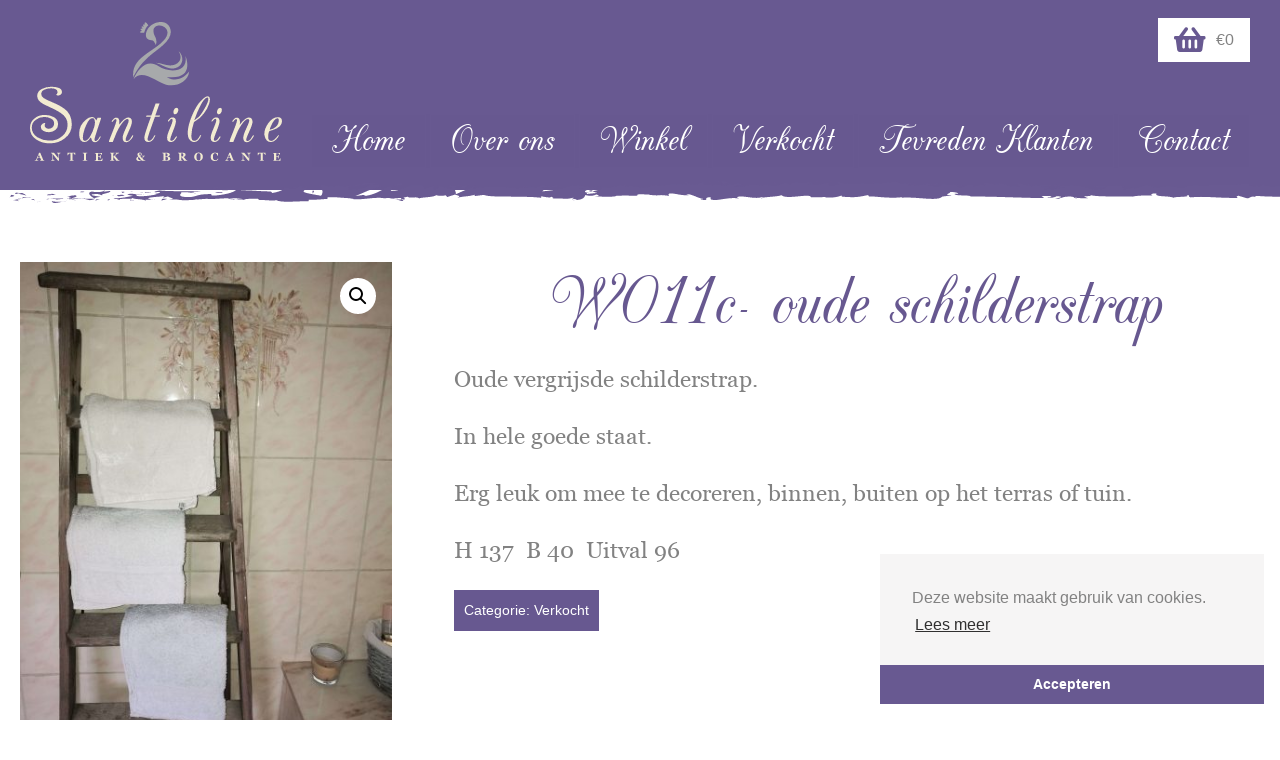

--- FILE ---
content_type: text/html; charset=UTF-8
request_url: https://santiline.nl/product/w011c-oude-schilderstrap/
body_size: 11286
content:
<!DOCTYPE html>
<!--[if IE 8]>
<html id="ie8" lang="nl-NL">
<![endif]-->
<!--[if !(IE 8) ]><!-->
<html lang="nl-NL">
<!--<![endif]-->
<head>
<meta charset="UTF-8" />
<meta name="viewport" content="width=device-width" />
<meta name="theme-color" content='#675890'>
<title>W011c- oude schilderstrap - Santiline</title>
<link rel="profile" href="http://gmpg.org/xfn/11" />
<link rel="pingback" href="https://santiline.nl/xmlrpc.php" />
<link rel="shortcut icon" href="https://santiline.nl/favicon.ico" />

<link rel="stylesheet" href="https://santiline.nl/wp-content/themes/silvertheme-child/fonts/stylesheet.css" />

<script src="https://ajax.googleapis.com/ajax/libs/jquery/3.2.1/jquery.min.js"></script>
<script src="https://santiline.nl/wp-content/themes/silvertheme-child/js/scrolltop.js"></script>
<script src="https://santiline.nl/wp-content/themes/silvertheme/js/footerbuttons.js"></script>
<script src="https://santiline.nl/wp-content/themes/silvertheme-child/slick/slick.min.js"></script>
<script src="https://santiline.nl/wp-content/themes/silvertheme-child/js/cookieMelding.js"></script>
<script src="https://santiline.nl/wp-content/themes/silvertheme/js/tables.js"></script>
<script src="https://santiline.nl/wp-content/themes/silvertheme-child/js/parallax.js"></script>
<link rel="stylesheet" type="text/css" href="//cdnjs.cloudflare.com/ajax/libs/cookieconsent2/3.1.0/cookieconsent.min.css" />
<script src="//cdnjs.cloudflare.com/ajax/libs/cookieconsent2/3.1.0/cookieconsent.min.js"></script>
<script>
window.addEventListener("load", function(){
window.cookieconsent.initialise({
  "palette": {
    "popup": {
      "background": "#f6f5f5"
    },
    "button": {
      "background": "#685991"
    }
  },
  "theme": "edgeless",
  "position": "bottom-right",
  "content": {
    "message": "Deze website maakt gebruik van cookies.",
    "dismiss": "Accepteren",
    "link": "Lees meer",
    "href": "https://santiline.nl/privacy-statement/"
  }
})});
</script>
<!--[if lt IE 9]>
<script src="https://santiline.nl/wp-content/themes/silvertheme/js/html5.js" type="text/javascript"></script>
<![endif]-->
 <script> var site_url = ''; </script> <meta name='robots' content='index, follow, max-image-preview:large, max-snippet:-1, max-video-preview:-1' />
	<style>img:is([sizes="auto" i], [sizes^="auto," i]) { contain-intrinsic-size: 3000px 1500px }</style>
	
	<!-- This site is optimized with the Yoast SEO plugin v24.6 - https://yoast.com/wordpress/plugins/seo/ -->
	<link rel="canonical" href="https://santiline.nl/product/w011c-oude-schilderstrap/" />
	<meta property="og:locale" content="nl_NL" />
	<meta property="og:type" content="article" />
	<meta property="og:title" content="W011c- oude schilderstrap - Santiline" />
	<meta property="og:description" content="Oude vergrijsde schilderstrap.  In hele goede staat.  Erg leuk om mee te decoreren, binnen, buiten op het terras of tuin.  H 137  B 40  Uitval 96" />
	<meta property="og:url" content="https://santiline.nl/product/w011c-oude-schilderstrap/" />
	<meta property="og:site_name" content="Santiline" />
	<meta property="og:image" content="https://santiline.nl/wp-content/uploads/IMG_20171129_121235.jpg" />
	<meta property="og:image:width" content="2781" />
	<meta property="og:image:height" content="3968" />
	<meta property="og:image:type" content="image/jpeg" />
	<meta name="twitter:card" content="summary_large_image" />
	<script type="application/ld+json" class="yoast-schema-graph">{"@context":"https://schema.org","@graph":[{"@type":"WebPage","@id":"https://santiline.nl/product/w011c-oude-schilderstrap/","url":"https://santiline.nl/product/w011c-oude-schilderstrap/","name":"W011c- oude schilderstrap - Santiline","isPartOf":{"@id":"https://santiline.nl/#website"},"primaryImageOfPage":{"@id":"https://santiline.nl/product/w011c-oude-schilderstrap/#primaryimage"},"image":{"@id":"https://santiline.nl/product/w011c-oude-schilderstrap/#primaryimage"},"thumbnailUrl":"https://santiline.nl/wp-content/uploads/IMG_20171129_121235.jpg","datePublished":"2017-12-02T00:32:42+00:00","breadcrumb":{"@id":"https://santiline.nl/product/w011c-oude-schilderstrap/#breadcrumb"},"inLanguage":"nl-NL","potentialAction":[{"@type":"ReadAction","target":["https://santiline.nl/product/w011c-oude-schilderstrap/"]}]},{"@type":"ImageObject","inLanguage":"nl-NL","@id":"https://santiline.nl/product/w011c-oude-schilderstrap/#primaryimage","url":"https://santiline.nl/wp-content/uploads/IMG_20171129_121235.jpg","contentUrl":"https://santiline.nl/wp-content/uploads/IMG_20171129_121235.jpg","width":2781,"height":3968,"caption":"W011c- oude schilderstrap"},{"@type":"BreadcrumbList","@id":"https://santiline.nl/product/w011c-oude-schilderstrap/#breadcrumb","itemListElement":[{"@type":"ListItem","position":1,"name":"Home","item":"https://santiline.nl/"},{"@type":"ListItem","position":2,"name":"Onze Collectie","item":"https://santiline.nl/winkel/"},{"@type":"ListItem","position":3,"name":"W011c- oude schilderstrap"}]},{"@type":"WebSite","@id":"https://santiline.nl/#website","url":"https://santiline.nl/","name":"Santiline","description":"Antiek &amp; Brocante","potentialAction":[{"@type":"SearchAction","target":{"@type":"EntryPoint","urlTemplate":"https://santiline.nl/?s={search_term_string}"},"query-input":{"@type":"PropertyValueSpecification","valueRequired":true,"valueName":"search_term_string"}}],"inLanguage":"nl-NL"}]}</script>
	<!-- / Yoast SEO plugin. -->


<link rel='dns-prefetch' href='//ajax.googleapis.com' />
<link rel="alternate" type="application/rss+xml" title="Santiline &raquo; feed" href="https://santiline.nl/feed/" />
<link rel="alternate" type="application/rss+xml" title="Santiline &raquo; reacties feed" href="https://santiline.nl/comments/feed/" />
<link rel="alternate" type="application/rss+xml" title="Santiline &raquo; W011c- oude schilderstrap reacties feed" href="https://santiline.nl/product/w011c-oude-schilderstrap/feed/" />
<script type="text/javascript">
/* <![CDATA[ */
window._wpemojiSettings = {"baseUrl":"https:\/\/s.w.org\/images\/core\/emoji\/15.0.3\/72x72\/","ext":".png","svgUrl":"https:\/\/s.w.org\/images\/core\/emoji\/15.0.3\/svg\/","svgExt":".svg","source":{"concatemoji":"https:\/\/santiline.nl\/wp-includes\/js\/wp-emoji-release.min.js?ver=6.7.4"}};
/*! This file is auto-generated */
!function(i,n){var o,s,e;function c(e){try{var t={supportTests:e,timestamp:(new Date).valueOf()};sessionStorage.setItem(o,JSON.stringify(t))}catch(e){}}function p(e,t,n){e.clearRect(0,0,e.canvas.width,e.canvas.height),e.fillText(t,0,0);var t=new Uint32Array(e.getImageData(0,0,e.canvas.width,e.canvas.height).data),r=(e.clearRect(0,0,e.canvas.width,e.canvas.height),e.fillText(n,0,0),new Uint32Array(e.getImageData(0,0,e.canvas.width,e.canvas.height).data));return t.every(function(e,t){return e===r[t]})}function u(e,t,n){switch(t){case"flag":return n(e,"\ud83c\udff3\ufe0f\u200d\u26a7\ufe0f","\ud83c\udff3\ufe0f\u200b\u26a7\ufe0f")?!1:!n(e,"\ud83c\uddfa\ud83c\uddf3","\ud83c\uddfa\u200b\ud83c\uddf3")&&!n(e,"\ud83c\udff4\udb40\udc67\udb40\udc62\udb40\udc65\udb40\udc6e\udb40\udc67\udb40\udc7f","\ud83c\udff4\u200b\udb40\udc67\u200b\udb40\udc62\u200b\udb40\udc65\u200b\udb40\udc6e\u200b\udb40\udc67\u200b\udb40\udc7f");case"emoji":return!n(e,"\ud83d\udc26\u200d\u2b1b","\ud83d\udc26\u200b\u2b1b")}return!1}function f(e,t,n){var r="undefined"!=typeof WorkerGlobalScope&&self instanceof WorkerGlobalScope?new OffscreenCanvas(300,150):i.createElement("canvas"),a=r.getContext("2d",{willReadFrequently:!0}),o=(a.textBaseline="top",a.font="600 32px Arial",{});return e.forEach(function(e){o[e]=t(a,e,n)}),o}function t(e){var t=i.createElement("script");t.src=e,t.defer=!0,i.head.appendChild(t)}"undefined"!=typeof Promise&&(o="wpEmojiSettingsSupports",s=["flag","emoji"],n.supports={everything:!0,everythingExceptFlag:!0},e=new Promise(function(e){i.addEventListener("DOMContentLoaded",e,{once:!0})}),new Promise(function(t){var n=function(){try{var e=JSON.parse(sessionStorage.getItem(o));if("object"==typeof e&&"number"==typeof e.timestamp&&(new Date).valueOf()<e.timestamp+604800&&"object"==typeof e.supportTests)return e.supportTests}catch(e){}return null}();if(!n){if("undefined"!=typeof Worker&&"undefined"!=typeof OffscreenCanvas&&"undefined"!=typeof URL&&URL.createObjectURL&&"undefined"!=typeof Blob)try{var e="postMessage("+f.toString()+"("+[JSON.stringify(s),u.toString(),p.toString()].join(",")+"));",r=new Blob([e],{type:"text/javascript"}),a=new Worker(URL.createObjectURL(r),{name:"wpTestEmojiSupports"});return void(a.onmessage=function(e){c(n=e.data),a.terminate(),t(n)})}catch(e){}c(n=f(s,u,p))}t(n)}).then(function(e){for(var t in e)n.supports[t]=e[t],n.supports.everything=n.supports.everything&&n.supports[t],"flag"!==t&&(n.supports.everythingExceptFlag=n.supports.everythingExceptFlag&&n.supports[t]);n.supports.everythingExceptFlag=n.supports.everythingExceptFlag&&!n.supports.flag,n.DOMReady=!1,n.readyCallback=function(){n.DOMReady=!0}}).then(function(){return e}).then(function(){var e;n.supports.everything||(n.readyCallback(),(e=n.source||{}).concatemoji?t(e.concatemoji):e.wpemoji&&e.twemoji&&(t(e.twemoji),t(e.wpemoji)))}))}((window,document),window._wpemojiSettings);
/* ]]> */
</script>
<link rel='stylesheet' id='sbi_styles-css' href='https://santiline.nl/wp-content/plugins/instagram-feed/css/sbi-styles.min.css?ver=6.7.1' type='text/css' media='all' />
<style id='wp-emoji-styles-inline-css' type='text/css'>

	img.wp-smiley, img.emoji {
		display: inline !important;
		border: none !important;
		box-shadow: none !important;
		height: 1em !important;
		width: 1em !important;
		margin: 0 0.07em !important;
		vertical-align: -0.1em !important;
		background: none !important;
		padding: 0 !important;
	}
</style>
<link rel='stylesheet' id='wp-block-library-css' href='https://santiline.nl/wp-includes/css/dist/block-library/style.min.css?ver=6.7.4' type='text/css' media='all' />
<style id='safe-svg-svg-icon-style-inline-css' type='text/css'>
.safe-svg-cover{text-align:center}.safe-svg-cover .safe-svg-inside{display:inline-block;max-width:100%}.safe-svg-cover svg{height:100%;max-height:100%;max-width:100%;width:100%}

</style>
<style id='classic-theme-styles-inline-css' type='text/css'>
/*! This file is auto-generated */
.wp-block-button__link{color:#fff;background-color:#32373c;border-radius:9999px;box-shadow:none;text-decoration:none;padding:calc(.667em + 2px) calc(1.333em + 2px);font-size:1.125em}.wp-block-file__button{background:#32373c;color:#fff;text-decoration:none}
</style>
<style id='global-styles-inline-css' type='text/css'>
:root{--wp--preset--aspect-ratio--square: 1;--wp--preset--aspect-ratio--4-3: 4/3;--wp--preset--aspect-ratio--3-4: 3/4;--wp--preset--aspect-ratio--3-2: 3/2;--wp--preset--aspect-ratio--2-3: 2/3;--wp--preset--aspect-ratio--16-9: 16/9;--wp--preset--aspect-ratio--9-16: 9/16;--wp--preset--color--black: #000000;--wp--preset--color--cyan-bluish-gray: #abb8c3;--wp--preset--color--white: #ffffff;--wp--preset--color--pale-pink: #f78da7;--wp--preset--color--vivid-red: #cf2e2e;--wp--preset--color--luminous-vivid-orange: #ff6900;--wp--preset--color--luminous-vivid-amber: #fcb900;--wp--preset--color--light-green-cyan: #7bdcb5;--wp--preset--color--vivid-green-cyan: #00d084;--wp--preset--color--pale-cyan-blue: #8ed1fc;--wp--preset--color--vivid-cyan-blue: #0693e3;--wp--preset--color--vivid-purple: #9b51e0;--wp--preset--gradient--vivid-cyan-blue-to-vivid-purple: linear-gradient(135deg,rgba(6,147,227,1) 0%,rgb(155,81,224) 100%);--wp--preset--gradient--light-green-cyan-to-vivid-green-cyan: linear-gradient(135deg,rgb(122,220,180) 0%,rgb(0,208,130) 100%);--wp--preset--gradient--luminous-vivid-amber-to-luminous-vivid-orange: linear-gradient(135deg,rgba(252,185,0,1) 0%,rgba(255,105,0,1) 100%);--wp--preset--gradient--luminous-vivid-orange-to-vivid-red: linear-gradient(135deg,rgba(255,105,0,1) 0%,rgb(207,46,46) 100%);--wp--preset--gradient--very-light-gray-to-cyan-bluish-gray: linear-gradient(135deg,rgb(238,238,238) 0%,rgb(169,184,195) 100%);--wp--preset--gradient--cool-to-warm-spectrum: linear-gradient(135deg,rgb(74,234,220) 0%,rgb(151,120,209) 20%,rgb(207,42,186) 40%,rgb(238,44,130) 60%,rgb(251,105,98) 80%,rgb(254,248,76) 100%);--wp--preset--gradient--blush-light-purple: linear-gradient(135deg,rgb(255,206,236) 0%,rgb(152,150,240) 100%);--wp--preset--gradient--blush-bordeaux: linear-gradient(135deg,rgb(254,205,165) 0%,rgb(254,45,45) 50%,rgb(107,0,62) 100%);--wp--preset--gradient--luminous-dusk: linear-gradient(135deg,rgb(255,203,112) 0%,rgb(199,81,192) 50%,rgb(65,88,208) 100%);--wp--preset--gradient--pale-ocean: linear-gradient(135deg,rgb(255,245,203) 0%,rgb(182,227,212) 50%,rgb(51,167,181) 100%);--wp--preset--gradient--electric-grass: linear-gradient(135deg,rgb(202,248,128) 0%,rgb(113,206,126) 100%);--wp--preset--gradient--midnight: linear-gradient(135deg,rgb(2,3,129) 0%,rgb(40,116,252) 100%);--wp--preset--font-size--small: 13px;--wp--preset--font-size--medium: 20px;--wp--preset--font-size--large: 36px;--wp--preset--font-size--x-large: 42px;--wp--preset--font-family--inter: "Inter", sans-serif;--wp--preset--font-family--cardo: Cardo;--wp--preset--spacing--20: 0.44rem;--wp--preset--spacing--30: 0.67rem;--wp--preset--spacing--40: 1rem;--wp--preset--spacing--50: 1.5rem;--wp--preset--spacing--60: 2.25rem;--wp--preset--spacing--70: 3.38rem;--wp--preset--spacing--80: 5.06rem;--wp--preset--shadow--natural: 6px 6px 9px rgba(0, 0, 0, 0.2);--wp--preset--shadow--deep: 12px 12px 50px rgba(0, 0, 0, 0.4);--wp--preset--shadow--sharp: 6px 6px 0px rgba(0, 0, 0, 0.2);--wp--preset--shadow--outlined: 6px 6px 0px -3px rgba(255, 255, 255, 1), 6px 6px rgba(0, 0, 0, 1);--wp--preset--shadow--crisp: 6px 6px 0px rgba(0, 0, 0, 1);}:where(.is-layout-flex){gap: 0.5em;}:where(.is-layout-grid){gap: 0.5em;}body .is-layout-flex{display: flex;}.is-layout-flex{flex-wrap: wrap;align-items: center;}.is-layout-flex > :is(*, div){margin: 0;}body .is-layout-grid{display: grid;}.is-layout-grid > :is(*, div){margin: 0;}:where(.wp-block-columns.is-layout-flex){gap: 2em;}:where(.wp-block-columns.is-layout-grid){gap: 2em;}:where(.wp-block-post-template.is-layout-flex){gap: 1.25em;}:where(.wp-block-post-template.is-layout-grid){gap: 1.25em;}.has-black-color{color: var(--wp--preset--color--black) !important;}.has-cyan-bluish-gray-color{color: var(--wp--preset--color--cyan-bluish-gray) !important;}.has-white-color{color: var(--wp--preset--color--white) !important;}.has-pale-pink-color{color: var(--wp--preset--color--pale-pink) !important;}.has-vivid-red-color{color: var(--wp--preset--color--vivid-red) !important;}.has-luminous-vivid-orange-color{color: var(--wp--preset--color--luminous-vivid-orange) !important;}.has-luminous-vivid-amber-color{color: var(--wp--preset--color--luminous-vivid-amber) !important;}.has-light-green-cyan-color{color: var(--wp--preset--color--light-green-cyan) !important;}.has-vivid-green-cyan-color{color: var(--wp--preset--color--vivid-green-cyan) !important;}.has-pale-cyan-blue-color{color: var(--wp--preset--color--pale-cyan-blue) !important;}.has-vivid-cyan-blue-color{color: var(--wp--preset--color--vivid-cyan-blue) !important;}.has-vivid-purple-color{color: var(--wp--preset--color--vivid-purple) !important;}.has-black-background-color{background-color: var(--wp--preset--color--black) !important;}.has-cyan-bluish-gray-background-color{background-color: var(--wp--preset--color--cyan-bluish-gray) !important;}.has-white-background-color{background-color: var(--wp--preset--color--white) !important;}.has-pale-pink-background-color{background-color: var(--wp--preset--color--pale-pink) !important;}.has-vivid-red-background-color{background-color: var(--wp--preset--color--vivid-red) !important;}.has-luminous-vivid-orange-background-color{background-color: var(--wp--preset--color--luminous-vivid-orange) !important;}.has-luminous-vivid-amber-background-color{background-color: var(--wp--preset--color--luminous-vivid-amber) !important;}.has-light-green-cyan-background-color{background-color: var(--wp--preset--color--light-green-cyan) !important;}.has-vivid-green-cyan-background-color{background-color: var(--wp--preset--color--vivid-green-cyan) !important;}.has-pale-cyan-blue-background-color{background-color: var(--wp--preset--color--pale-cyan-blue) !important;}.has-vivid-cyan-blue-background-color{background-color: var(--wp--preset--color--vivid-cyan-blue) !important;}.has-vivid-purple-background-color{background-color: var(--wp--preset--color--vivid-purple) !important;}.has-black-border-color{border-color: var(--wp--preset--color--black) !important;}.has-cyan-bluish-gray-border-color{border-color: var(--wp--preset--color--cyan-bluish-gray) !important;}.has-white-border-color{border-color: var(--wp--preset--color--white) !important;}.has-pale-pink-border-color{border-color: var(--wp--preset--color--pale-pink) !important;}.has-vivid-red-border-color{border-color: var(--wp--preset--color--vivid-red) !important;}.has-luminous-vivid-orange-border-color{border-color: var(--wp--preset--color--luminous-vivid-orange) !important;}.has-luminous-vivid-amber-border-color{border-color: var(--wp--preset--color--luminous-vivid-amber) !important;}.has-light-green-cyan-border-color{border-color: var(--wp--preset--color--light-green-cyan) !important;}.has-vivid-green-cyan-border-color{border-color: var(--wp--preset--color--vivid-green-cyan) !important;}.has-pale-cyan-blue-border-color{border-color: var(--wp--preset--color--pale-cyan-blue) !important;}.has-vivid-cyan-blue-border-color{border-color: var(--wp--preset--color--vivid-cyan-blue) !important;}.has-vivid-purple-border-color{border-color: var(--wp--preset--color--vivid-purple) !important;}.has-vivid-cyan-blue-to-vivid-purple-gradient-background{background: var(--wp--preset--gradient--vivid-cyan-blue-to-vivid-purple) !important;}.has-light-green-cyan-to-vivid-green-cyan-gradient-background{background: var(--wp--preset--gradient--light-green-cyan-to-vivid-green-cyan) !important;}.has-luminous-vivid-amber-to-luminous-vivid-orange-gradient-background{background: var(--wp--preset--gradient--luminous-vivid-amber-to-luminous-vivid-orange) !important;}.has-luminous-vivid-orange-to-vivid-red-gradient-background{background: var(--wp--preset--gradient--luminous-vivid-orange-to-vivid-red) !important;}.has-very-light-gray-to-cyan-bluish-gray-gradient-background{background: var(--wp--preset--gradient--very-light-gray-to-cyan-bluish-gray) !important;}.has-cool-to-warm-spectrum-gradient-background{background: var(--wp--preset--gradient--cool-to-warm-spectrum) !important;}.has-blush-light-purple-gradient-background{background: var(--wp--preset--gradient--blush-light-purple) !important;}.has-blush-bordeaux-gradient-background{background: var(--wp--preset--gradient--blush-bordeaux) !important;}.has-luminous-dusk-gradient-background{background: var(--wp--preset--gradient--luminous-dusk) !important;}.has-pale-ocean-gradient-background{background: var(--wp--preset--gradient--pale-ocean) !important;}.has-electric-grass-gradient-background{background: var(--wp--preset--gradient--electric-grass) !important;}.has-midnight-gradient-background{background: var(--wp--preset--gradient--midnight) !important;}.has-small-font-size{font-size: var(--wp--preset--font-size--small) !important;}.has-medium-font-size{font-size: var(--wp--preset--font-size--medium) !important;}.has-large-font-size{font-size: var(--wp--preset--font-size--large) !important;}.has-x-large-font-size{font-size: var(--wp--preset--font-size--x-large) !important;}
:where(.wp-block-post-template.is-layout-flex){gap: 1.25em;}:where(.wp-block-post-template.is-layout-grid){gap: 1.25em;}
:where(.wp-block-columns.is-layout-flex){gap: 2em;}:where(.wp-block-columns.is-layout-grid){gap: 2em;}
:root :where(.wp-block-pullquote){font-size: 1.5em;line-height: 1.6;}
</style>
<link rel='stylesheet' id='custom-style-css' href='https://santiline.nl/wp-content/plugins/sfmenu/css/style.css?ver=all' type='text/css' media='all' />
<style id='custom-style-inline-css' type='text/css'>

            #sfmenu-wrap { top: 10px; position: absolute !important; }
            #sfmenu-wrap.right {right: 10px; }
            #sfmenu-wrap.left {left: 10px; }
            #sfmenu { background: #675890; }
            #sfmenu img, #sfmenu svg { background: #675890; }
            #sfmenu-wrap nav.mobile-menu { border-color:; border-width:0px; background:#675890; min-width:px; }
            #sfmenu-wrap.right nav.mobile-menu { left:calc(-px + 50px); }
            #sfmenu-wrap nav.mobile-menu .menu > li { background-color: #675890; }
            #sfmenu-wrap nav.mobile-menu li a { font-family: ; }
            #sfmenu-wrap nav.mobile-menu li a { color:#ffffff; font-size:px; }
            #sfmenu-wrap nav.mobile-menu li a:hover { background:#675890; color:#ffffff; }
            #sfmenu-wrap nav.mobile-menu li.current_page_item a { background:#675890; color:#ffffff; }
            #sfmenu-wrap nav.mobile-menu ul.sub-menu { background:#675890; }
            #sfmenu-wrap nav.mobile-menu ul.sub-menu li a { font-size:px; }
            @media all and (max-width:800px) { #sfmenu-wrap { display:block; } }
            
</style>
<link rel='stylesheet' id='photoswipe-css' href='https://santiline.nl/wp-content/plugins/woocommerce/assets/css/photoswipe/photoswipe.min.css?ver=9.7.2' type='text/css' media='all' />
<link rel='stylesheet' id='photoswipe-default-skin-css' href='https://santiline.nl/wp-content/plugins/woocommerce/assets/css/photoswipe/default-skin/default-skin.min.css?ver=9.7.2' type='text/css' media='all' />
<link rel='stylesheet' id='woocommerce-layout-css' href='https://santiline.nl/wp-content/plugins/woocommerce/assets/css/woocommerce-layout.css?ver=9.7.2' type='text/css' media='all' />
<link rel='stylesheet' id='woocommerce-smallscreen-css' href='https://santiline.nl/wp-content/plugins/woocommerce/assets/css/woocommerce-smallscreen.css?ver=9.7.2' type='text/css' media='only screen and (max-width: 768px)' />
<link rel='stylesheet' id='woocommerce-general-css' href='https://santiline.nl/wp-content/plugins/woocommerce/assets/css/woocommerce.css?ver=9.7.2' type='text/css' media='all' />
<style id='woocommerce-inline-inline-css' type='text/css'>
.woocommerce form .form-row .required { visibility: visible; }
</style>
<link rel='stylesheet' id='brands-styles-css' href='https://santiline.nl/wp-content/plugins/woocommerce/assets/css/brands.css?ver=9.7.2' type='text/css' media='all' />
<link rel='stylesheet' id='parent-style-css' href='https://santiline.nl/wp-content/themes/silvertheme/style.css?ver=6.7.4' type='text/css' media='all' />
<link rel='stylesheet' id='style-css' href='https://santiline.nl/wp-content/themes/silvertheme-child/style.css?ver=6.7.4' type='text/css' media='all' />
<script type="text/javascript" src="https://ajax.googleapis.com/ajax/libs/jquery/2.2.4/jquery.min.js?ver=6.7.4" id="jquery-js"></script>
<script type="text/javascript" src="https://santiline.nl/wp-content/plugins/sfmenu/js/menu.js?ver=all" id="custom-js-js"></script>
<script type="text/javascript" src="https://santiline.nl/wp-content/plugins/woocommerce/assets/js/jquery-blockui/jquery.blockUI.min.js?ver=2.7.0-wc.9.7.2" id="jquery-blockui-js" defer="defer" data-wp-strategy="defer"></script>
<script type="text/javascript" id="wc-add-to-cart-js-extra">
/* <![CDATA[ */
var wc_add_to_cart_params = {"ajax_url":"\/wp-admin\/admin-ajax.php","wc_ajax_url":"\/?wc-ajax=%%endpoint%%","i18n_view_cart":"Bekijk winkelwagen","cart_url":"https:\/\/santiline.nl\/winkelmand\/","is_cart":"","cart_redirect_after_add":"no"};
/* ]]> */
</script>
<script type="text/javascript" src="https://santiline.nl/wp-content/plugins/woocommerce/assets/js/frontend/add-to-cart.min.js?ver=9.7.2" id="wc-add-to-cart-js" defer="defer" data-wp-strategy="defer"></script>
<script type="text/javascript" src="https://santiline.nl/wp-content/plugins/woocommerce/assets/js/zoom/jquery.zoom.min.js?ver=1.7.21-wc.9.7.2" id="zoom-js" defer="defer" data-wp-strategy="defer"></script>
<script type="text/javascript" src="https://santiline.nl/wp-content/plugins/woocommerce/assets/js/flexslider/jquery.flexslider.min.js?ver=2.7.2-wc.9.7.2" id="flexslider-js" defer="defer" data-wp-strategy="defer"></script>
<script type="text/javascript" src="https://santiline.nl/wp-content/plugins/woocommerce/assets/js/photoswipe/photoswipe.min.js?ver=4.1.1-wc.9.7.2" id="photoswipe-js" defer="defer" data-wp-strategy="defer"></script>
<script type="text/javascript" src="https://santiline.nl/wp-content/plugins/woocommerce/assets/js/photoswipe/photoswipe-ui-default.min.js?ver=4.1.1-wc.9.7.2" id="photoswipe-ui-default-js" defer="defer" data-wp-strategy="defer"></script>
<script type="text/javascript" id="wc-single-product-js-extra">
/* <![CDATA[ */
var wc_single_product_params = {"i18n_required_rating_text":"Selecteer een waardering","i18n_rating_options":["1 van de 5 sterren","2 van de 5 sterren","3 van de 5 sterren","4 van de 5 sterren","5 van de 5 sterren"],"i18n_product_gallery_trigger_text":"Afbeeldinggalerij in volledig scherm bekijken","review_rating_required":"yes","flexslider":{"rtl":false,"animation":"slide","smoothHeight":true,"directionNav":false,"controlNav":"thumbnails","slideshow":false,"animationSpeed":500,"animationLoop":false,"allowOneSlide":false},"zoom_enabled":"1","zoom_options":[],"photoswipe_enabled":"1","photoswipe_options":{"shareEl":false,"closeOnScroll":false,"history":false,"hideAnimationDuration":0,"showAnimationDuration":0},"flexslider_enabled":"1"};
/* ]]> */
</script>
<script type="text/javascript" src="https://santiline.nl/wp-content/plugins/woocommerce/assets/js/frontend/single-product.min.js?ver=9.7.2" id="wc-single-product-js" defer="defer" data-wp-strategy="defer"></script>
<script type="text/javascript" src="https://santiline.nl/wp-content/plugins/woocommerce/assets/js/js-cookie/js.cookie.min.js?ver=2.1.4-wc.9.7.2" id="js-cookie-js" defer="defer" data-wp-strategy="defer"></script>
<script type="text/javascript" id="woocommerce-js-extra">
/* <![CDATA[ */
var woocommerce_params = {"ajax_url":"\/wp-admin\/admin-ajax.php","wc_ajax_url":"\/?wc-ajax=%%endpoint%%","i18n_password_show":"Wachtwoord weergeven","i18n_password_hide":"Wachtwoord verbergen"};
/* ]]> */
</script>
<script type="text/javascript" src="https://santiline.nl/wp-content/plugins/woocommerce/assets/js/frontend/woocommerce.min.js?ver=9.7.2" id="woocommerce-js" defer="defer" data-wp-strategy="defer"></script>
<link rel="https://api.w.org/" href="https://santiline.nl/wp-json/" /><link rel="alternate" title="JSON" type="application/json" href="https://santiline.nl/wp-json/wp/v2/product/3860" /><link rel="EditURI" type="application/rsd+xml" title="RSD" href="https://santiline.nl/xmlrpc.php?rsd" />
<meta name="generator" content="WordPress 6.7.4" />
<meta name="generator" content="WooCommerce 9.7.2" />
<link rel='shortlink' href='https://santiline.nl/?p=3860' />
<link rel="alternate" title="oEmbed (JSON)" type="application/json+oembed" href="https://santiline.nl/wp-json/oembed/1.0/embed?url=https%3A%2F%2Fsantiline.nl%2Fproduct%2Fw011c-oude-schilderstrap%2F" />
<link rel="alternate" title="oEmbed (XML)" type="text/xml+oembed" href="https://santiline.nl/wp-json/oembed/1.0/embed?url=https%3A%2F%2Fsantiline.nl%2Fproduct%2Fw011c-oude-schilderstrap%2F&#038;format=xml" />
<style id="mystickymenu" type="text/css">#mysticky-nav { width:100%; position: static; height: auto !important; }#mysticky-nav.wrapfixed { position:fixed; left: 0px; margin-top:0px;  z-index: 99990; -webkit-transition: 0.3s; -moz-transition: 0.3s; -o-transition: 0.3s; transition: 0.3s; -ms-filter:"progid:DXImageTransform.Microsoft.Alpha(Opacity=100)"; filter: alpha(opacity=100); opacity:1; background-color: #685991;}#mysticky-nav.wrapfixed .myfixed{ background-color: #685991; position: relative;top: auto;left: auto;right: auto;}#mysticky-nav .myfixed { margin: 0 auto; float: none; border: 0px; max-width: 100%; background: #685991; }</style>			<style type="text/css">
																															</style>
			<!-- Stream WordPress user activity plugin v4.1.1 -->
	<noscript><style>.woocommerce-product-gallery{ opacity: 1 !important; }</style></noscript>
	<style class='wp-fonts-local' type='text/css'>
@font-face{font-family:Inter;font-style:normal;font-weight:300 900;font-display:fallback;src:url('https://santiline.nl/wp-content/plugins/woocommerce/assets/fonts/Inter-VariableFont_slnt,wght.woff2') format('woff2');font-stretch:normal;}
@font-face{font-family:Cardo;font-style:normal;font-weight:400;font-display:fallback;src:url('https://santiline.nl/wp-content/plugins/woocommerce/assets/fonts/cardo_normal_400.woff2') format('woff2');}
</style>
<link rel="icon" href="https://santiline.nl/wp-content/uploads/cropped-fav-32x32.png" sizes="32x32" />
<link rel="icon" href="https://santiline.nl/wp-content/uploads/cropped-fav-192x192.png" sizes="192x192" />
<link rel="apple-touch-icon" href="https://santiline.nl/wp-content/uploads/cropped-fav-180x180.png" />
<meta name="msapplication-TileImage" content="https://santiline.nl/wp-content/uploads/cropped-fav-270x270.png" />
<!-- <script src="https://use.typekit.net/gho5aah.js"></script>
<script>try{Typekit.load({ async: true });}catch(e){}</script> -->
<link rel="stylesheet" href="https://use.fontawesome.com/releases/v5.7.2/css/all.css" integrity="sha384-fnmOCqbTlWIlj8LyTjo7mOUStjsKC4pOpQbqyi7RrhN7udi9RwhKkMHpvLbHG9Sr" crossorigin="anonymous">
<!-- Slick slider CSS -->
<link rel="stylesheet" type="text/css" href="https://santiline.nl/wp-content/themes/silvertheme-child/slick/slick.css"/>
<link rel="stylesheet" type="text/css" href="https://santiline.nl/wp-content/themes/silvertheme-child/slick/slick-theme.css"/>
<!-- Global site tag (gtag.js) - Google Analytics -->
<script async src="https://www.googletagmanager.com/gtag/js?id=UA-140151838-1"></script>
<script>
  window.dataLayer = window.dataLayer || [];
  function gtag(){dataLayer.push(arguments);}
  gtag('js', new Date());

  gtag('config', 'UA-140151838-1');
</script>
</head>

<body class="product-template-default single single-product postid-3860 theme-silvertheme woocommerce woocommerce-page woocommerce-no-js">

<div id="page" class="hfeed site">
    <header id="masthead" class="site-header" role="banner">
        <hgroup>
          <div id="cart">
              <a href="https://santiline.nl/winkelmand"><i class="fas fa-shopping-basket"></i> €0</a>
          </div>
            <div class="site-logo">
                <a href='https://santiline.nl'><img src='https://santiline.nl/wp-content/uploads/santiline-logo.svg' /></a>            </div>

            <nav role="navigation" class="site-navigation main-navigation">
                <h1 class="assistive-text">Menu</h1>
                <div class="assistive-text skip-link"><a href="#content" title="Skip to content">Skip naar content</a></div>
                <div class="menu-top-menu-container"><ul id="menu-top-menu" class="menu"><li id="menu-item-62" class="menu-item menu-item-type-custom menu-item-object-custom menu-item-home menu-item-62"><a href="https://santiline.nl/">Home</a></li>
<li id="menu-item-91" class="menu-item menu-item-type-post_type menu-item-object-page menu-item-91"><a href="https://santiline.nl/over-ons/">Over ons</a></li>
<li id="menu-item-65" class="menu-item menu-item-type-post_type menu-item-object-page current_page_parent menu-item-65"><a href="https://santiline.nl/winkel/">Winkel</a></li>
<li id="menu-item-6201" class="menu-item menu-item-type-post_type menu-item-object-page menu-item-6201"><a href="https://santiline.nl/verkocht/">Verkocht</a></li>
<li id="menu-item-6204" class="menu-item menu-item-type-post_type menu-item-object-page menu-item-6204"><a href="https://santiline.nl/tevreden-klanten/">Tevreden Klanten</a></li>
<li id="menu-item-90" class="menu-item menu-item-type-post_type menu-item-object-page menu-item-90"><a href="https://santiline.nl/contact/">Contact</a></li>
</ul></div>            </nav><!-- .site-navigation .main-navigation -->
        </hgroup>
              <div id="sfmenu-wrap" class="right">
        <div id="sfmenu">
        <img class="lines" src="https://santiline.nl/wp-content/plugins/sfmenu/img/menu-lines.svg">
        <nav class="mobile-menu">
          <div class="menu-top-menu-container"><ul id="menu-top-menu-1" class="menu"><li class="menu-item menu-item-type-custom menu-item-object-custom menu-item-home menu-item-62"><a href="https://santiline.nl/">Home</a></li>
<li class="menu-item menu-item-type-post_type menu-item-object-page menu-item-91"><a href="https://santiline.nl/over-ons/">Over ons</a></li>
<li class="menu-item menu-item-type-post_type menu-item-object-page current_page_parent menu-item-65"><a href="https://santiline.nl/winkel/">Winkel</a></li>
<li class="menu-item menu-item-type-post_type menu-item-object-page menu-item-6201"><a href="https://santiline.nl/verkocht/">Verkocht</a></li>
<li class="menu-item menu-item-type-post_type menu-item-object-page menu-item-6204"><a href="https://santiline.nl/tevreden-klanten/">Tevreden Klanten</a></li>
<li class="menu-item menu-item-type-post_type menu-item-object-page menu-item-90"><a href="https://santiline.nl/contact/">Contact</a></li>
</ul></div>        </nav>
      </div>
    </div>

    </header><!-- #masthead .site-header -->

    

    
<!--- Extra Widgets onder de header onder deze lijn! -->
<div id="mainContainer">
	<div id="main" class="site-main">
		<div id="primary" class="content-area">
			<div id="content" class="site-content" role="main">

				<div class="woocommerce-notices-wrapper"></div><div id="product-3860" class="product type-product post-3860 status-publish first outofstock product_cat-verkocht has-post-thumbnail taxable shipping-taxable product-type-simple">

	<div class="woocommerce-product-gallery woocommerce-product-gallery--with-images woocommerce-product-gallery--columns-4 images" data-columns="4" style="opacity: 0; transition: opacity .25s ease-in-out;">
	<div class="woocommerce-product-gallery__wrapper">
		<div data-thumb="https://santiline.nl/wp-content/uploads/IMG_20171129_121235-100x100.jpg" data-thumb-alt="W011c- oude schilderstrap" data-thumb-srcset="https://santiline.nl/wp-content/uploads/IMG_20171129_121235-100x100.jpg 100w, https://santiline.nl/wp-content/uploads/IMG_20171129_121235-400x400.jpg 400w, https://santiline.nl/wp-content/uploads/IMG_20171129_121235-150x150.jpg 150w"  data-thumb-sizes="(max-width: 100px) 100vw, 100px" class="woocommerce-product-gallery__image"><a href="https://santiline.nl/wp-content/uploads/IMG_20171129_121235.jpg"><img width="400" height="571" src="https://santiline.nl/wp-content/uploads/IMG_20171129_121235-400x571.jpg" class="wp-post-image" alt="W011c- oude schilderstrap" data-caption="" data-src="https://santiline.nl/wp-content/uploads/IMG_20171129_121235.jpg" data-large_image="https://santiline.nl/wp-content/uploads/IMG_20171129_121235.jpg" data-large_image_width="2781" data-large_image_height="3968" decoding="async" fetchpriority="high" srcset="https://santiline.nl/wp-content/uploads/IMG_20171129_121235-400x571.jpg 400w, https://santiline.nl/wp-content/uploads/IMG_20171129_121235-210x300.jpg 210w, https://santiline.nl/wp-content/uploads/IMG_20171129_121235-768x1096.jpg 768w, https://santiline.nl/wp-content/uploads/IMG_20171129_121235-718x1024.jpg 718w, https://santiline.nl/wp-content/uploads/IMG_20171129_121235-300x428.jpg 300w" sizes="(max-width: 400px) 100vw, 400px" /></a></div>	</div>
</div>

	<div class="summary entry-summary">
		<h1 class="product_title entry-title">W011c- oude schilderstrap</h1><p class="price"></p>
<div class="woocommerce-product-details__short-description">
	<p>Oude vergrijsde schilderstrap.</p>
<p>In hele goede staat.</p>
<p>Erg leuk om mee te decoreren, binnen, buiten op het terras of tuin.</p>
<p>H 137  B 40  Uitval 96</p>
</div>
<div class="product_meta">

	
	
	<span class="posted_in">Categorie: <a href="https://santiline.nl/product-categorie/verkocht/" rel="tag">Verkocht</a></span>
	
	
</div>
	</div>

	</div>


			</div><!-- #content .site-content -->
		</div><!-- #primary .content-area -->
	</div><!-- #main .site-main -->
</div><!-- #mainContainer -->
<div id="woo-pag">

</div>

<!-- Extra Widgets onder de content onder deze lijn! -->
<!-- <div id="widgetnaam"><div class="sf-widget"> WIDGET CODE </div></div> -->

	<footer id="colophon" class="site-footer" role="contentinfo">
				    	<div class="footer-widgets">
		    		<div class="footer-widgets-inner">
				    					    		<div class="footer-widget-1 footer-widget">
				    			<h1 class="footer-widget-titel">Contactgegevens</h1>
				    			<div class="footer-widget-content">
			    					<p>Liesbospark 8<br />
4813 HV Breda</p>
<p>T:<a href="tel:+31765145009"> 076-5145009</a><br />
M: <a href="tel:+31640145232">06-40145232</a><br />
E: <a href="mailto:info@santiline.nl">info@santiline.nl</a></p>
<p>&nbsp;</p>
<div class="paarse-button"><a href="https://goo.gl/maps/VeAQiVq3eyM2" target="_blank" rel="noopener">Route</a></div>
			    				</div>
			    			</div>
						
				    					    		<div class="footer-widget-2 footer-widget">
				    			<h1 class="footer-widget-titel">Openingstijden</h1>
				    			<div class="footer-widget-content">
				    				<p>Maandag &#8211; Zondag<br />
10:00 &#8211; 18:00 op afspraak.</p>
<p>Als u langs wilt komen, graag<br />
even bellen of mailen, zodat u<br />
niet voor een gesloten deur staat.</p>
<p>Ook bent u op afspraak van harte<br />
welkom buiten onze openingstijden;<br />
ook in het weekend.</p>
				    			</div>
				    		</div>
						
				    					    		<div class="footer-widget-3 footer-widget">
				    			<h1 class="footer-widget-titel">Algemeen</h1>
				    			<div class="footer-widget-content">
				    				<p><a href="https://santiline.nl/algemene-voorwaarden/">Algemene voorwaarden</a><br />
<a href="https://santiline.nl/privacy-statement/">Privacy Statement</a></p>
<p><a href="https://santiline.nl/verzenden/">Verzenden</a><br />
<a href="https://santiline.nl/betaalwijzen/">Betaalwijzen</a></p>
				    			</div>
				    		</div>
											</div> <!-- .footer-widgets-inner end -->
				</div> <!-- .footer-widgets end -->
					
	    <div class="site-info">
	    	<div class="betaalmogelijkheden">
	    		<p><a href="https://www.ideal.nl/" target="_blank" rel="noopener"><img loading="lazy" decoding="async" class="alignnone size-full wp-image-128" src="https://santiline.nl/wp-content/uploads/ideal.png" alt="" width="49" height="43" /></a> <a href="https://www.mastercard.nl/nl-nl.html" target="_blank" rel="noopener"><img loading="lazy" decoding="async" class="alignnone size-medium wp-image-129" src="https://santiline.nl/wp-content/uploads/mastercard-logo.png" alt="" width="58" height="45" /></a></p>
	    		<!-- iDeal en bank logo e.d. (extra velden, afbeelding repeater) -->
	    	</div>

			<div class="copyright">
	        	Website door <a href="http://www.silverfish.nl/">Silverfish</a> | 2026			</div>
	    </div><!-- .site-info -->


	</footer><!-- #colophon .site-footer -->
</div><!-- #page .hfeed .site -->



<!-- Instagram Feed JS -->
<script type="text/javascript">
var sbiajaxurl = "https://santiline.nl/wp-admin/admin-ajax.php";
</script>

<div class="pswp" tabindex="-1" role="dialog" aria-modal="true" aria-hidden="true">
	<div class="pswp__bg"></div>
	<div class="pswp__scroll-wrap">
		<div class="pswp__container">
			<div class="pswp__item"></div>
			<div class="pswp__item"></div>
			<div class="pswp__item"></div>
		</div>
		<div class="pswp__ui pswp__ui--hidden">
			<div class="pswp__top-bar">
				<div class="pswp__counter"></div>
				<button class="pswp__button pswp__button--zoom" aria-label="Zoom in/uit"></button>
				<button class="pswp__button pswp__button--fs" aria-label="Toggle volledig scherm"></button>
				<button class="pswp__button pswp__button--share" aria-label="Deel"></button>
				<button class="pswp__button pswp__button--close" aria-label="Sluiten (Esc)"></button>
				<div class="pswp__preloader">
					<div class="pswp__preloader__icn">
						<div class="pswp__preloader__cut">
							<div class="pswp__preloader__donut"></div>
						</div>
					</div>
				</div>
			</div>
			<div class="pswp__share-modal pswp__share-modal--hidden pswp__single-tap">
				<div class="pswp__share-tooltip"></div>
			</div>
			<button class="pswp__button pswp__button--arrow--left" aria-label="Vorige (pijltje links)"></button>
			<button class="pswp__button pswp__button--arrow--right" aria-label="Volgende (pijltje rechts)"></button>
			<div class="pswp__caption">
				<div class="pswp__caption__center"></div>
			</div>
		</div>
	</div>
</div>
	<script type='text/javascript'>
		(function () {
			var c = document.body.className;
			c = c.replace(/woocommerce-no-js/, 'woocommerce-js');
			document.body.className = c;
		})();
	</script>
	<link rel='stylesheet' id='wc-blocks-style-css' href='https://santiline.nl/wp-content/plugins/woocommerce/assets/client/blocks/wc-blocks.css?ver=wc-9.7.2' type='text/css' media='all' />
<script type="text/javascript" src="https://santiline.nl/wp-content/plugins/mystickymenu/js/morphext/morphext.min.js?ver=2.7.7" id="morphext-js-js" defer="defer" data-wp-strategy="defer"></script>
<script type="text/javascript" id="welcomebar-frontjs-js-extra">
/* <![CDATA[ */
var welcomebar_frontjs = {"ajaxurl":"https:\/\/santiline.nl\/wp-admin\/admin-ajax.php","days":"Dagen","hours":"Uren","minutes":"Minuten","seconds":"Seconden","ajax_nonce":"43be6b3d23"};
/* ]]> */
</script>
<script type="text/javascript" src="https://santiline.nl/wp-content/plugins/mystickymenu/js/welcomebar-front.js?ver=2.7.7" id="welcomebar-frontjs-js" defer="defer" data-wp-strategy="defer"></script>
<script type="text/javascript" src="https://santiline.nl/wp-content/plugins/mystickymenu/js/detectmobilebrowser.js?ver=2.7.7" id="detectmobilebrowser-js" defer="defer" data-wp-strategy="defer"></script>
<script type="text/javascript" id="mystickymenu-js-extra">
/* <![CDATA[ */
var option = {"mystickyClass":".site-header","activationHeight":"0","disableWidth":"0","disableLargeWidth":"0","adminBar":"false","device_desktop":"1","device_mobile":"1","mystickyTransition":"slide","mysticky_disable_down":"false"};
/* ]]> */
</script>
<script type="text/javascript" src="https://santiline.nl/wp-content/plugins/mystickymenu/js/mystickymenu.min.js?ver=2.7.7" id="mystickymenu-js" defer="defer" data-wp-strategy="defer"></script>
<script type="text/javascript" src="https://santiline.nl/wp-includes/js/comment-reply.min.js?ver=6.7.4" id="comment-reply-js" async="async" data-wp-strategy="async"></script>
<script type="text/javascript" src="https://santiline.nl/wp-content/themes/silvertheme/js/navigation.js?ver=20120206" id="navigation-js"></script>
<script type="text/javascript" src="https://santiline.nl/wp-content/plugins/woocommerce/assets/js/sourcebuster/sourcebuster.min.js?ver=9.7.2" id="sourcebuster-js-js"></script>
<script type="text/javascript" id="wc-order-attribution-js-extra">
/* <![CDATA[ */
var wc_order_attribution = {"params":{"lifetime":1.0000000000000000818030539140313095458623138256371021270751953125e-5,"session":30,"base64":false,"ajaxurl":"https:\/\/santiline.nl\/wp-admin\/admin-ajax.php","prefix":"wc_order_attribution_","allowTracking":true},"fields":{"source_type":"current.typ","referrer":"current_add.rf","utm_campaign":"current.cmp","utm_source":"current.src","utm_medium":"current.mdm","utm_content":"current.cnt","utm_id":"current.id","utm_term":"current.trm","utm_source_platform":"current.plt","utm_creative_format":"current.fmt","utm_marketing_tactic":"current.tct","session_entry":"current_add.ep","session_start_time":"current_add.fd","session_pages":"session.pgs","session_count":"udata.vst","user_agent":"udata.uag"}};
/* ]]> */
</script>
<script type="text/javascript" src="https://santiline.nl/wp-content/plugins/woocommerce/assets/js/frontend/order-attribution.min.js?ver=9.7.2" id="wc-order-attribution-js"></script>
</body>
</html>

<script src="https://santiline.nl/wp-content/themes/silvertheme-child/slick/slick.min.js"></script>
<script>
$(document).ready(function(){

	$('.woocommerce-shipping-totals th:first-child').text('Verzending');
	// Homepage slider
	$('.slider').slick({
		autoplay: true,
		autoplaySpeed: 2000,
		dots: false,
		arrows: true,
	});

	// Vervolg slider
	$('.slider-vervolg').slick({
		autoplay: true,
		autoplaySpeed: 2000,
		dots: false,
		arrows: false,
	});


    // Contact buttons footer
    $('.inactive').on('click', function(){
        $(this).hide();
        $('.active').show();
        $('.contact-buttons').show();
    });

    $('.active').on('click', function(){
        $(this, '.contact-buttons').hide();
        $('.inactive').show();
        $('.contact-buttons').hide(300);
    });

    if ( $('.contact-buttons a').hasClass('whatsapp') ){
        $('.whatsapp').attr('target','_blank');
    }
});

// parallax
function parallax (){
	var width = $(window).width();
	if( width > 900 ) {
		$(window).on('scroll',function(){
			var scrollTop = $(window).scrollTop();
			var scrollOffset = scrollTop / 2;
			$('.slider-vervolg .slick-slide').css('background-position-y', 'calc(50% + '+scrollOffset+'px)');
			$('.home .slick-slide').css('background-position-y', 'calc(50% + ' + scrollOffset+'px)');
		});
	}
}

parallax();
$(window).resize(function(){ parallax(); });
$(document).ready(function(){ parallax(); });
</script>


--- FILE ---
content_type: text/css
request_url: https://santiline.nl/wp-content/themes/silvertheme-child/style.css?ver=6.7.4
body_size: 6457
content:
/*
 Theme Name:   Silvertheme Child
 Theme URI:    http://www.silverfish.nl/
 Description:  SilverTheme Child Theme
 Author:       Silverfish
 Author URI:   http://www.silverfish.nl
 Template:     silvertheme
 Version:      3.55
 License:      GNU General Public License v2 or later
 License URI:  http://www.gnu.org/licenses/gpl-2.0.html
*/
* {
  font-family:"verdana", sans-serif;
  color: #828282;
}

#main, .site-title, .site-description, .sf-widget, .site-logo {
  max-width: 1138px;
  margin: 0 auto;
}


/* Algemeen */
h1, h2, h3, h4, h5, h6 {
  font-family: "champagne";
  color: #675890;
  font-style: initial;
  line-height:1;
}

a {
  transition: all 0s;
  outline: 0;
}

a::visited, a::active { outline: 0; }

p {
  font-size: 23px;
  font-family: "Georgia", sans-serif;
}

ol li, ul li { font-family:"Georgia"; font-size:23px; }

#main {
  padding: 20px;
  box-sizing: border-box;
}

.paarse-button a {
  font-family: Georgia;
  font-size: 28px;
  background: #685991;
  color: white !important;
  padding: 9px 13px;
  box-sizing: border-box;
  display: inline-block;
  border-radius: 12px;
  border: solid rgba(31, 30, 56, 0);
  border-width: 0 4px 4px 0;
  transition: all 0.3s;
}

.paarse-button a:hover {
  border: solid rgba(31, 30, 56, 1);
  border-width: 0 4px 4px 0;
}

.entry-title, .page-title {
  font-family: "Champagne", sans-serif;
  font-size: 83px !important;
  font-style: initial;
  color: #675890;
}

/* Header */
.site-header {
  background: #685991;
  border-top:    2px solid #685991;
  border-bottom: 2px solid #685991;
  position: relative;
}

.site-header::after {
  content: '';
  position: absolute;
  bottom: -15px;
  z-index: 1;
  width:  100%;
  height: 22.75px;
  background-image: url('https://santiline.nl/wp-content/themes/silvertheme-child/img/paarse-lijn.svg');
  background-repeat: no-repeat;
  background-size: cover;
  background-position: bottom;
}

.site-header hgroup {
  background: transparent;
  max-width: 1260px;
  margin: 0 auto;
  display: flex;
  justify-content: space-between;
  align-items: flex-end;
  padding: 20px;
  box-sizing: border-box;
  position: relative;
}

#cart { position: absolute; right:20px; top:1em; background:white; padding:0.5em 1em; box-sizing: border-box; }
#cart a { display:flex; justify-content: center; align-items: center; }
#cart i { color:#685991; font-size:28px; margin-right:10px; }

.wrapfixed #cart { top:0; }

.site-logo {
  margin: 0;
}

.site-logo img {
  width: 252px;
}

/* Stickymenu */
#mysticky-nav .myfixed {
  margin: 0 auto;
  float: none;
  border: 0px;
  max-width: 100%;
  background: #685991;
}

.myfixed .site-logo img { max-width:150px; }

.main-navigation {
  background: #675890;
  box-sizing: border-box;
  padding: 0;
}

.main-navigation li {
  background: transparent;
  padding: 0;
  margin:  0;
}

.main-navigation li a {
  padding: 5px 20px;
  line-height: 1;
  box-sizing: border-box;
  margin: 0;

  font-family: "Champagne";
  font-size: 42px;
  color: white  !important;
  font-weight: normal;
}

.main-navigation .menu > li a {
  border: 1px solid #685991;
  transition: all 0.3s;
}

.main-navigation .menu > li a:hover {
  border: 1px solid white;
  border-radius: 12px;
}

.main-navigation li.current-menu-item a {
  border: 1px solid white;
  border-radius: 12px;
}

.main-navigation ul ul { top:50px; background:transparent; width:auto; border:0; }
.main-navigation ul ul li { border:1px solid white; }
.main-navigation ul ul a { width:auto; padding:0.1em 1em; background:#685991; box-sizing: border-box; }
.main-navigation ul ul a:hover { border:0 !important; border-radius:0 !important; background:#a7a9ab; }

/* Home Slider */
.home #slider { position: relative; top: 0; }
.home .slider-wrapper { position: relative; }
.home .slider-wrapper::after {
  content: '';
  position: absolute;
  bottom: -15px;
  z-index: 1;
  width:  100%;
  height: 22.75px;
  background-image: url('https://santiline.nl/wp-content/themes/silvertheme-child/img/witte-lijn.svg');
  background-repeat: no-repeat;
  background-size: cover;
  background-position: bottom;
}

.home .slider-wrapper .slider {  }
.home .slider-wrapper .slide {
  height: 660px !important;
  background-position: 50% center;
  background-size: cover;
  background-repeat: no-repeat;
}

.home .slider-wrapper .slide:hover { }
.home .slider-wrapper .slide-arrow { display: none !important; }
.home .slider-wrapper .arrow-down img {
  width: 100px;
  display: block;
  margin: 0 auto;
  margin-top: -70px;
  position: relative;
}
.slick-prev, .slick-next { z-index: 999 !important; width:40px !important; height:40px !important; }
.slick-prev::before, .slick-next::before { font-size:34px !important; }
.slick-prev { left:10px !important; }
.slick-next { right:10px !important; }

/* Homepagina - home page */
.home article {
  margin:  0;
  padding: 0;
}
.home article h1 { margin: 0; }

.home .home-kolommen { display: flex; }

.home .home-kolommen > div {
  width: 50%;
  line-height:1.2;
}

.home-kolommen .linker-kolom { padding-right: 25px; box-sizing: border-box; }
.home-kolommen .rechter-kolom { padding-left: 25px; box-sizing: border-box; }

/* Homepagina - nieuw binnen */
.home .nieuw-binnen {
  padding: 20px;
  box-sizing: border-box;
  background: #f6f5f5;
  position: relative;
}

.home .nieuw-binnen::after {
  content: '';
  position: absolute;
  bottom: -15px;
  left: -20px;
  z-index: 1;
  width:  calc(100% + 20px);
  height: 22.75px;
  background-image: url('https://santiline.nl/wp-content/themes/silvertheme-child/img/witte-lijn.svg');
  background-repeat: no-repeat;
  background-size: cover;
  background-position: bottom;
}
.home .nieuw-binnen-inner {
  max-width: 1260px;
  margin: 0 auto;
}
.home .nieuw-binnen-producten .products { flex-wrap: wrap; }
.home .nieuw-binnen-producten .products::before { display: none; }
.home .nieuw-binnen .add_to_cart_button { display: none !important; }

.home .nieuw-binnen-titel {
  font-size: 83px;
  text-align: center;
}
.home .nieuw-binnen ul.products.columns-4 {
  display: flex;
  justify-content: space-between;
}
.home .nieuw-binnen .woocommerce-loop-product__title {
  color: #828282;
  font-size: 23px !important;
  font-family: Georgia;
  text-align: center;
  margin-bottom: 20px;
  box-sizing: border-box;
  display:flex;
  justify-content:center;
  align-items:center;
}
.home .nieuw-binnen .product {
  position: relative;
  margin: 0 !important;
}
.home .nieuw-binnen .product img {
  border-radius: 12px;
  opacity:1;
  transition: all 0.3s;
}
.home .nieuw-binnen .product img:hover { opacity: 1; }
.home .nieuw-binnen .product .price {
  text-align: center;
  position: absolute;
  bottom:6.2em;
  left: 0;
  right: 0;
  z-index: 2;
  font-size: 19px;
  font-family: Georgia;
  margin: 0 auto !important;
  height: 56px;
  width:  74px;
  background-image: url('https://santiline.nl/wp-content/themes/silvertheme-child/img/price-bg.svg');
  background-repeat: no-repeat;
  background-position: center;
  background-size: cover;
}

.home .nieuw-binnen .product .price .amount {
  padding: 5px;
  box-sizing: border-box;
  color: white;
  font-size: 16px;
  position: absolute;
  top: 50%;
  transform: translateY(-50%);
  left:  0;
  right: 0;
  margin: 0 auto;
}

.home .nieuw-binnen .woocommerce-Price-currencySymbol { color: white; }

.home .entry-content {
  text-align: center;
  margin-top:    84px;
  margin-bottom: 95px;
  font-size: 23px;
  font-family: Georgia;
}
.home .entry-content h1 {
  font-family: 'champagne';
  font-size: 83px;
}
.home .entry-content .paarse-button {
  margin-top: 40px;
}

/* Social wall */
#timeline_feed6063.sboard .sb-content, #timeline_feed6063.sboard .toolbar { background:0 !important; padding:0 !important; }
.sboard.sb-flat .sb-item .sb-container, .sboard.sb-modern .sb-item .sb-container, .sboard.sb-modern2 .sb-item .sb-container { border:0 !important; }
#timeline_feed6063.sboard .sb-item .sb-container .sb-inner, #timeline_feed6063.sboard .sb-item .sb-foot { background-color:#f6f5f5 !important; }
#timeline_feed6063.sboard.sb-carousel .sb-item .sb-inner .sb-text { height:130px !important; font-family:"Georgia", serif !important; }
.sboard .sb-item .sb-inner .sb-thumb { border:0 !important; background-color:#a9a9a9 !important; border-radius:15px !important; }
.sboard .sb-item a { color:#685991 !important; }

/* Slider Vervolg */
.slider-vervolg-wrapper {
  position: relative;
}

.slider-vervolg-wrapper::after {
  content: '';
  position: absolute;
  bottom: -15px;
  z-index: 1;

  width:  100%;
  height: 22.75px;

  background-image: url('https://santiline.nl/wp-content/themes/silvertheme-child/img/witte-lijn.svg');
  background-repeat: no-repeat;
  background-size: cover;
  background-position: bottom;
}

.slider-vervolg-wrapper .slider-vervolg {  }
.slider-vervolg-wrapper .slide-vervolg {
  height: 100vh !important;
  background-position: center center;
  background-size: cover;
  background-repeat: no-repeat;
}

.slider-vervolg .slide {
  height: 325px;
  background-size: cover;
  background-repeat: no-repeat;
  background-position: center;
}

.slider-vervolg .slick-slide { display: table !important; }

.slider-vervolg .slide-content {
  color: white;
  text-align: center;
  width: 99vw;
  display: table-cell !important;
  vertical-align: middle;
}

.slide-content {
  text-shadow: 2px 2px 2px rgba(150, 150, 150, 1) !important;
}

.slider-vervolg-wrapper .slide:hover {
  cursor: pointer;
}


/* Content */
#mainContainer {
  width: auto !important;
  padding: 20px;
}

#primary, #content { width:100%; margin:0; padding:0; }

#primary.content-area-half {
  width:49%;
  float:left;
  margin-right:1%;
}

#sidebar {
  width:49%;
  float:right;
  padding:0em;
  box-sizing: border-box;
}

.page-template-sidebar .gform_wrapper li input { width:100% !important; }
.page-template-sidebar .gform_footer { margin:0 !important; }
.page-template-sidebar .gform_footer input {
  background:#766a9a;
  border:0;
  color:white;
  font-weight:bold;
  font-family:"Georgia";
}

#maps { }

/* Article */
.hentry { border: 0; }
.entry-content, .entry-summary { font-family: "verdana", sans-serif; }

.entry-content { max-width:1378px; margin:0 auto; }

iframe { width:100%; }

body.page-id-6114 .products li.instock { display:none !important; }
body.page-id-6114 .products { display:flex; flex-wrap:wrap; justify-content: space-between; }
body.page-id-6114 .products li { margin:1em 0 !important; }

body.page-id-6114 ul.page-numbers { margin:0 auto; text-align: center; }
body.page-id-6114 ul.page-numbers li a.prev { margin-right:1em; }
body.page-id-6114 ul.page-numbers li a.next { margin-left:1em; }

/* Footer */
.footer-widgets {
  background: rgb(149,140,177); /* Old browsers */
  background: -moz-linear-gradient(left, rgba(149,140,177,1) 0%, rgba(104,90,143,1) 100%); /* FF3.6-15 */
  background: -webkit-linear-gradient(left, rgba(149,140,177,1) 0%,rgba(104,90,143,1) 100%); /* Chrome10-25,Safari5.1-6 */
  background: linear-gradient(to right, rgba(149,140,177,1) 0%,rgba(104,90,143,1) 100%); /* W3C, IE10+, FF16+, Chrome26+, Opera12+, Safari7+ */
  filter: progid:DXImageTransform.Microsoft.gradient( startColorstr='#958cb1', endColorstr='#685a8f',GradientType=1 ); /* IE6-9 */
  position: relative;
}

.footer-widgets::after {
  content: '';
  position: absolute;
  top: -15px;
  z-index: 1;
  width:  100%;
  height: 22.75px;
  background-image: url('https://santiline.nl/wp-content/themes/silvertheme-child/img/witte-lijn.svg');
  background-repeat: no-repeat;
  background-size: cover;
  background-position: bottom;
}

.footer-widgets-inner {
  display: flex;
  justify-content: space-between;
  padding: 0px;
  max-width: 1260px;
  margin: 0 auto;

  font-family: Georgia;
  font-size: 17px;
}

.footer-widgets .footer-widget {
  text-align: justify;
  padding: 20px;
}

.footer-widget-titel {
  color: white;
  font-size: 56px;
}

.footer-widget-content,
.footer-widget-content p {
  font-size: 17px !important;
}

.footer-widget-content p > a { color: white !important; }

.footer-widget-content p > a:hover { text-decoration: underline; }

.footer-widget-content .paarse-button a {
  font-size: 20px;
  padding: 7px 31px;
  box-sizing: border-box;
}

.footer-widget p {
  color : white !important;
}

.site-info {
  display: flex;
  justify-content: space-between;
  max-width: 1260px;
  margin:  0 auto;
  padding: 0;
}

.site-info .copyright {
  color: #685991;
  font-family: Georgia;
  padding-top:   16px;
  padding-right: 20px;
  font-size: 17px;
  box-sizing: border-box;
}

.site-info .betaalmogelijkheden {
  padding-top:    13px;
  padding-bottom: 32px;
  padding-left:   20px;
  box-sizing: border-box;
}

.site-info .betaalmogelijkheden p { margin: 0; }


/* Woocommerce  - General styling */
.woocommerce #main { max-width:1310px; padding-left:0; padding-right:0; }
.woocommerce .entry-title { text-align: center; }

.woocommerce .price { color: #675890 !important; }

.woocommerce #respond input#submit.alt, .woocommerce a.button.alt, .woocommerce button.button.alt, .woocommerce input.button.alt {
  background:#675890;
}

.woocommerce .onsale {
  background: #A7A9AC !important;
  color: white !important;
}

.woocommerce-loop-product__title {
  font-size: 23px !important;
  font-family: 'Georgia';
  color: #828282;
  min-height:70px;
  display:flex;
  justify-content:center;
  align-items:center;
}

.woocommerce ul.products li.product.outofstock .price,
.woocommerce div.product.outofstock .price {
  display:none;
}

/* Woocommerce - shop filters */
#webshop-topbar {
  display: flex;
  justify-content: space-between;
  background: #A7A9AB;
  max-height:137px;
  position: absolute;
  left:  0;
  right: 0;
  width: 100%;
  padding: 20px;
  box-sizing: border-box;
}

#webshop-topbar::after{
  content: '';
  position: absolute;
  top: -15px;
  left: 0;
  z-index: 1;

  width:  100%;
  height: 22.75px;

  background-image: url('https://santiline.nl/wp-content/themes/silvertheme-child/img/witte-lijn.svg');
  background-repeat: no-repeat;
  background-size: cover;
  background-position: bottom;
}

#webshop-topbar h2.rounded {
  color: white;
  font-family: Georgia;
  font-size: 23px;
  margin-bottom:15px;
}

.webshop-topbar-inner {
  max-width: 1310px;
  width: 100%;
  padding:0;
  box-sizing: border-box;
  margin: 0 auto;
  display: flex;
  justify-content: space-between;
}

.webshop-topbar-inner > div {
  width: 30.75%;
}

#webshop-topbar .select2-container .select2-selection--single { padding:10px; box-sizing: inherit; border-radius:10px; border:0; }
#webshop-topbar .select2-container--default .select2-selection--single .select2-selection__arrow { top:15%; right:15px; }
#webshop-topbar .select2-container--default .select2-selection--single .select2-selection__arrow b { border-width:15px 8px 0 8px; border-color:#685991 transparent transparent transparent; }
#webshop-topbar .ui-slider .ui-slider-range { box-shadow:none; }

.divide {
  width: 100%;
  position: relative;
  padding-top: 220px;
  z-index: -1;
}

 .woocommerce ul.products { margin-top:6em; }
 .single-product ul.products { margin-top:0em; }

/* Woocommerce - Price slider widget */
.price_slider_amount .price_label {
  font-family: "georgia";
  font-size: 21px;
  color: #fff;
  font-weight: normal;
  text-align:left;
}

.price_slider_amount .price_label .from,
.price_slider_amount .price_label .to {
  color: white;
}

.price_slider {
  margin-bottom: 1em;
}

.price_slider_amount {
  text-align: right;
  line-height: 2.4em;
  font-size: 0.8751em;
}

.price_slider_amount .button {
  float: right;
  padding: .3em .7em !important;
  background: #685991 !important;

  color: white !important;
  font-weight: normal !important;
  font-family: Georgia;
  font-size: 23px !important;
  border-radius:15px !important;
}

.ui-slider {
  position: relative;
  text-align: left;
}

.ui-slider .ui-slider-handle {
  position: absolute;
  z-index: 2;
  width:  13px;
  height: 13px;

  border: 0;
  cursor: pointer;
  background: #685991;
  outline: none;
  top: -2px;
}

.ui-slider .ui-slider-handle:last-child {
  margin-left: -10px;
}

.ui-slider .ui-slider-range {
  position: absolute;
  z-index: 1;
  font-size:.7em;
  display: block;
  border: 0;
  background: none repeat scroll 0 0 #FFF;
  box-shadow: 1px 1px 1px 0.5px rgba(0, 0, 0, 0.25) inset;
  -webkit-box-shadow: 1px 1px 1px 0.5px rgba(0, 0, 0, 0.25) inset;
  -moz-box-shadow: 1px 1px 1px 0.5px rgba(0, 0, 0, 0.25) inset;
  -webkit-border-radius: 1em;
  -moz-border-radius: 1em;
  border-radius: 1em;
}

.price_slider_wrapper .ui-widget-content {
  background: #828282;
}

.ui-slider-horizontal {
  height: 10px;
}

.ui-slider-horizontal .ui-slider-range {
  top: 0;
  height: 100%;
  border-radius: 0 !important;
}

.ui-slider-horizontal .ui-slider-range-min {
  left: -1px;
}

.ui-slider-horizontal .ui-slider-range-max {
  right: -1px;
}


/* Woocommerce - Products overview / store view */
.woocommerce .woocommerce-ordering select { background:#685991; border:0; padding:0.5em 1em; box-sizing: border-box; font-family:"Georgia", serif; font-size:23px; color:white; max-width:300px; border-radius:15px; }
.woocommerce .woocommerce-ordering select option { color:white; }

.woocommerce-page .products li.product {

}

.woocommerce-page .products li.product .woocommerce-loop-product__link {
  display: block;
}

.woocommerce-page .products li.product .woocommerce-loop-product__link span.price {
  width: 100%;
  position:absolute;
  bottom:6.6em;
}

.woocommerce-page .products li.product .woocommerce-loop-product__link span.price .amount,
.woocommerce-page  span.woocommerce-Price-amount {
  background-image: url(https://santiline.nl/wp-content/themes/silvertheme-child/img/price-bg.svg);
  background-repeat: no-repeat;
  background-position: center;
  background-size: cover;
  height: 74px;
  width:  98px;
  margin: 0 auto;

  position: relative;
  display: flex;
  justify-content: center;
  align-items:     center;

  color: white !important;
  font-family: Georgia;
  font-size: 21px !important;
}

.woocommerce-page .products li.product .woocommerce-loop-product__link span.price .amount span.woocommerce-Price-currencySymbol,
.woocommerce span.woocommerce-Price-amount .woocommerce-Price-currencySymbol {
  color: white;
}
.woocommerce span.woocommerce-Price-amount bdi { color:white; }
.woocommerce .subtotaal bdi { color:#675890; }

.woocommerce-page .products li.product .woocommerce-loop-product__link img {
  border-radius: 12px;
  filter: grayscale(0%);
  transition: all 0.5s;
}

.woocommerce ul.products li.product .onsale {
  background:#685991 !important;
  padding:0.5em 1em;
  box-sizing: border-box;
  font-family:"Georgia",serif;
}
.woocommerce ul.products li.product a img { }
.woocommerce ul.products li.product .price { position: relative; }
.woocommerce ul.products li.product .price del { opacity:1; transform:scale(0.6); position: absolute; top:-1em; left:3.5em; }
.woocommerce ul.products li.product .price del span { text-decoration:line-through; }
.woocommerce ul.products li.product .button { margin-top:0; }

.woocommerce-page .products li.product .woocommerce-loop-product__link + .add_to_cart_button {
  background: #685991;
  border-radius: 12px;
  padding: 16px 22px;
  box-sizing: border-box;

  color: white;
  font-size: 25px;
  font-family: georgia;
  font-weight: normal;
  border: solid rgba(31, 30, 56, 0);
  border-width: 0 4px 4px 0;
  transition: all 0.3s;
}

.woocommerce-page .products li.product .woocommerce-loop-product__link + .add_to_cart_button:hover {
  border: solid rgba(31, 30, 56, 1);
  border-width: 0 4px 4px 0;
}


.woocommerce-page .products li.product .onsale {
  top:   15px !important;
  right: 15px !important;
}

.woocommerce-page li.product {
  text-align: center;
}

.woocommerce .added_to_cart { margin:10px 0; padding:10px; box-sizing: border-box; border-radius:15px; }

/* Woocommerce - Single product */
.single-product #mainContainer { margin-top:2em; }

.woocommerce .entry-summary { margin:0; }
.woocommerce .entry-summary span.woocommerce-Price-amount { margin:0px; position: relative; z-index: 5; }

.single-product .product > span.onsale {
  top: 0 !important;
  left: 0 !important;
}

.woocommerce form.cart { border-top:1px dashed #828282; padding-top:1em; }
.woocommerce div.product form.cart div.quantity { float:left; font-family:"Georgia"; font-size:18px; }
.woocommerce div.product form.cart div.quantity::before { content:"Aantal: "; }
.woocommerce div.product form.cart div.quantity.hidden::before { content:""; }
.single-product .summary .quantity input.qty {
  border-width: 2px !important;
  border-color: #eeeeee !important;
  box-shadow: none;
  -webkit-box-shadow: none;
}

.woocommerce #content div.product div.images, .woocommerce div.product div.images, .woocommerce-page #content div.product div.images, .woocommerce-page div.product div.images { width:30%; }
.woocommerce #content div.product div.summary, .woocommerce div.product div.summary, .woocommerce-page #content div.product div.summary, .woocommerce-page div.product div.summary { width:65%; }
.woocommerce div.product div.images .flex-control-thumbs { margin-top:1em; border-radius:15px; }

.woocommerce div.product form.cart .button {
  float:right;
  font-size:24px;
  font-family:"Georgia";
}

.woocommerce .product_meta span { background:#675890; padding:10px; color:white; font-size:14px; display:inline-block; }
.woocommerce .product_meta span.sku { padding:0; }
.woocommerce .product_meta span a { color:white; display:inline-block; }
.woocommerce .product_meta span.tagged_as { margin-top:10px; }

.woocommerce div.product .woocommerce-tabs ul.tabs { display:none; }
.single-product h2 { font-size:48px; }
.single-product .woocommerce-tabs { border-top:1px dashed #828282; padding-top:1em; }
.single-product table.shop_attributes { border:0; }
.single-product table.shop_attributes th { background:#675890; color:white; border:0; }
.single-product table.shop_attributes td { border:0; font-style:normal; background:#828282;  }
.single-product table.shop_attributes td p { padding-left:1em; color:white; }

.single-product .related.products { clear:both; border-top:1px dashed #828282; }

.woocommerce-message { border-top-color:#675890; border:2px dashed #675890; display:flex; flex-direction: row-reverse; justify-content:space-between; align-items:center; }
.woocommerce a.wc-forward { background:#675890; color:white; }
.woocommerce a.wc-forward:hover { background:#675890; color:white; }
.woocommerce-error::before, .woocommerce-info::before, .woocommerce-message::before { top:auto; }

/* Woocommerce - Shopping cart/winkelmand */
.woocommerce .shop_table_body_side_top { background:#675890; }
.woocommerce a.remove { font-family:"Georgia", serif; font-size:14px; color:white !important; }

.woocommerce-cart-form #coupon_code { width: auto !important; }

.woocommerce-cart-form a.remove {
  margin: 0 auto;
}

.woocommerce .shop_table_body_side { padding-bottom:0; }
.woocommerce .product-name { font-family:"Georgia", serif; }
.shop_table_body_side .product-quantity { position: relative; top:-1.4em; display:flex; }
.shop_table_body_side .product-quantity .quantity { margin-left:1em; }
.woocommerce .actions { display:none; }
.woocommerce .coupon { display:flex; }
.woocommerce .shop_table_body_side .coupon input[type='submit'].button { display:block; float:none; margin-top:0; background:#675890; color:white; }

.woocommerce .shop_table_body_side input[type='submit'].button { display:none; }

.woocommerce .cart_totals { background:#675890; box-sizing:unset; }
.woocommerce .cart_totals h2 { font-size:48px; }
.woocommerce .cart_totals .woocommerce-Price-amount { background:0; color:#675890 !important; }
.woocommerce .cart_totals .woocommerce-Price-amount bdi { color:#675890 !important; }
.woocommerce .cart_totals .woocommerce-Price-amount .woocommerce-Price-currencySymbol { color:#675890; }
.cart_totals #respond input#submit.alt, .cart_totals a.button.alt, .cart_totals button.button.alt, .cart_totals input.button.alt { background:white; color:#675890; border:1px solid white; }
.cart_totals #respond input#submit.alt:hover, .cart_totals a.button.alt:hover, .cart_totals button.button.alt:hover, .cart_totals input.button.alt:hover { background:#675890; color:white; }

.woocommerce-cart ul#shipping_method li label { color:#675890 !important; }
.woocommerce-cart .woocommerce-shipping-destination { display:none; }

.woocommerce-shipping-totals th:first-child { }


/* Woocommerce - afrekenen */
.woocommerce-checkout h3 { font-size:48px; }
.woocommerce-checkout p { font-size:18px; }

.woocommerce-checkout #order_review { background:#675890; color:white; border-radius:15px; }
.woocommerce-checkout #order_review div.shop_table .td, .woocommerce-checkout #order_review div.shop_table .th { border:0; color:white; }
.woocommerce-checkout #order_review div.shop_table .thead { border-bottom:1px dashed white; padding-bottom:1em; }
.woocommerce-checkout #order_review div.shop_table .thead .th { background:white; color:#675890; padding:5px 15px; border-radius:15px; }
.woocommerce-checkout #order_review .product-quantity,
.woocommerce-checkout #order_review .woocommerce-Price-amount { color:white; }

#order_review div.woocommerce-checkout-review-order-table .tr { height:55px; align-items: center; }
#order_review div.woocommerce-checkout-review-order-table .cart_item.tr { align-items: center; }
#order_review .woocommerce-Price-amount { display:flex; }
#order_review div.woocommerce-checkout-review-order-table .tfoot > .tr { align-items: center; }
#order_review div.woocommerce-checkout-review-order-table .tfoot { color:white; }

.woocommerce ul#shipping_method { color:white; }
.woocommerce ul#shipping_method li { display:flex; color:white; }
.woocommerce ul#shipping_method li label { display:flex; width:100%; color:white; }
.woocommerce ul#shipping_method .woocommerce-Price-amount { width:100%; text-align: right; display:block; }

#order_review .order-total.tr { background:white; margin:1em 0; padding:0 1em !important; border-radius:15px; }
#order_review .order-total.tr > div { color:#675890 !important; font-size:21px; }
#order_review .order-total.tr .woocommerce-Price-amount,
#order_review .order-total.tr .woocommerce-Price-amount .woocommerce-Price-currencySymbol { color:#675890; }

.woocommerce-privacy-policy-text p { font-size:18px; }

#order_review #place_order { background:#675890; color:white; }

.woocommerce nav.woocommerce-pagination { position: absolute; margin-top:4.5em; left:0; right:0; z-index: 999; }
.woocommerce nav.woocommerce-pagination ul,
.woocommerce nav.woocommerce-pagination ul li { border:0; margin-right:5px; }
.woocommerce nav.woocommerce-pagination ul li a, .woocommerce nav.woocommerce-pagination ul li span {
  background:#bbbbbd;
  color:white;
  border:0;
  font-size:23px;
  border-radius:5px;
}
.woocommerce nav.woocommerce-pagination ul li a:focus, .woocommerce nav.woocommerce-pagination ul li a:hover, .woocommerce nav.woocommerce-pagination ul li span.current {
  background:#675890;
  color:white;
}
.single-product #woo-pag { display:none; }
#woo-pag {
  width:100%;
  height:93px;
  background:#a7a9ab;
  position: relative;
}
#woo-pag::after {
  content: '';
  position: absolute;
  top: -15px;
  left: 0;
  z-index: 1;
  width:  100%;
  height: 22.75px;
  background-image: url('https://santiline.nl/wp-content/themes/silvertheme-child/img/witte-lijn.svg');
  background-repeat: no-repeat;
  background-size: cover;
  background-position: bottom;
}
.archive.woocommerce .footer-widgets::after {
  background:0;
}

/* WooCommerce Checkout */
.woocommerce ul.order_details .woocommerce-Price-amount { background-image:0 !important; }

/* Scroll to top */
.scrolltop {
  position: fixed;
  bottom: 10px;
  left:   10px;
  width:  50px;
  height: 50px;
  display: none;
}
.scrolltop:hover { cursor: pointer; }


/* Responsive */
@media all and (max-width: 1440px) {
  .home .slider-wrapper .slide {
    height: 400px !important;
  }
}

@media all and (max-width:1100px) {
  .shop_table_body_side { width:80% !important; }
  .product-thumbnail { margin-right:15px !important; }
  .shop_table_body_side .product-price { margin-left:15px !important; }
}

@media all and (max-width:950px) {
	.webshop-topbar-inner { display:block; }
	#webshop-topbar { max-height:100%; position:relative; }
	.webshop-topbar-inner > div { width:auto; }
	.post-type-archive-product .divide { padding-top:20px; }
}

@media all and (max-width:800px) {
  #cart { right:5em; }
  h1, h2, h3, h4, h5, h6  { line-height:1; }
  .home .home-kolommen { flex-direction: column; }
  .home .home-kolommen  > div { width: auto; }
  .home .home-kolommen .rechter-kolom { padding: 0; }

  .home .nieuw-binnen-producten .products {
    justify-content: space-around !important;
  }

  .home .nieuw-binnen-producten .products li {
    width: 100% !important;
    padding: 10px;
    box-sizing: border-box;
  }

  .home .nieuw-binnen-producten .products li.product a img {
    padding: 10px !important;
    box-sizing: border-box;
  }

  .home .nieuw-binnen .product .price {
    bottom: 6.2em;
    position: relative;
  }

  .home .nieuw-binnen .product .price .amount {

  }

  .woocommerce-checkout-review-order .cart-subtotal,
  .woocommerce-checkout-review-order .order-total {
    display: flex;
    flex-wrap: wrap;
  }

  .woocommerce-checkout-review-order .cart-subtotal th,
  .woocommerce-checkout-review-order .cart-subtotal td,
  .woocommerce-checkout-review-order .order-total th,
  .woocommerce-checkout-review-order .order-total td {
    display: block;
    width: 100%;
  }

  #primary.content-area-half { width:100%; float:none; }
  #sidebar { width:100%; float:none; }

  .footer-widgets-inner { flex-wrap: wrap; }

  .footer-widgets-inner .footer-widget {
    width:100%;
  }

  .footer-buttons {
    position: fixed;
    bottom: 0;
    left: 0;
    right: 0;
    z-index: 888;
    display: none;
    height: auto;
  }

  .footer-buttons svg .cls-1 { fill: #127597; }

  .footer-button {
    width: 25%;
    min-height: 20px;
  }

  .footer-button a { display: block; text-align: center; text-decoration: none; }

  .footer-button a:first-child { padding: 10px 10px 0 10px; }

  .footer-button a:last-child { padding: 0 0 10px 0; height: 100%; }

  .footer-button img, .footer-button svg {
    max-width: calc(100% - 20px);
    height: 25px;
  }

  .woocommerce #content div.product div.summary, .woocommerce div.product div.summary, .woocommerce-page #content div.product div.summary, .woocommerce-page div.product div.summary { width:100%; }
  .woocommerce #content div.product div.images, .woocommerce div.product div.images, .woocommerce-page #content div.product div.images, .woocommerce-page div.product div.images { width:50%; margin:0 auto; float:none; }
  .shop_table_body_side { width:100% !important; }
  .shop_table_body_side .product-price {
    float: right;
    position: absolute;
    top: 3em;
    right: 1em;
  }
  .shop_table_body_side .product-quantity { top:-0.6em; }
}

@media all and (max-width:550px) {
  h1, h2, h3, h4, h5, h6 { line-height:0.8; }

  .footer-widgets-inner {
    flex-direction: column;
    align-items: center;
  }

  .footer-widgets-inner .footer-widget {
    text-align: center;
    padding-left:0;
    padding-right:0;
  }
  .woocommerce ul.products[class*="columns-"] li.product, .woocommerce-page ul.products[class*="columns-"] li.product { width:100%; }
  .woocommerce-loop-product__title { line-height:1.1; }
  .webshop-topbar-inner > div { margin-bottom:25px; }
  .alignright { display:block; float:none; margin:0 auto; }
  .prevnext ul { padding:0; }
  .entry-title, .page-title { font-size:60px !important; margin:15px 0 !important; }
}

@media all and (max-width: 450px) {
.site-logo { margin-top:4em; width:100%; text-align:center; }
	.wrapfixed .site-logo { margin-top:0; }
	.wrapfixed #cart { right:auto; left:10px; }
  .cookie-consent {
    left:  20px !important;
    right: 20px !important;
  }

  .woocommerce-page .products .product.type-product { width: 100% !important; }
	.woocommerce ul#shipping_method li { display:block; }
}

@media only screen and (orientation: landscape) {
  /* CSS */
}


--- FILE ---
content_type: image/svg+xml
request_url: https://santiline.nl/wp-content/themes/silvertheme-child/img/witte-lijn.svg
body_size: 6346
content:
<svg xmlns="http://www.w3.org/2000/svg" viewBox="0 0 1521.02 23.15"><defs><style>.cls-1{fill:#fff;}</style></defs><title>witte-lijn</title><g id="Laag_2" data-name="Laag 2"><g id="Layer_1" data-name="Layer 1"><path class="cls-1" d="M1519.24,4.27c2.24.11,1.44-1.15,1.78-1.37C1517.26,3.18,1519.33,4.6,1519.24,4.27Z"/><polygon class="cls-1" points="1482.17 7.13 1482.83 6.61 1477.36 7.87 1482.17 7.13"/><path class="cls-1" d="M1447.5,7.1c3.28,2.14,12.56-.34,18.74.42l1,.49,2.79-1.73C1462.54,6.56,1452.79,7.7,1447.5,7.1Z"/><path class="cls-1" d="M1429,2.47c1.14.83-4,.72,4.31.26a7.7,7.7,0,0,1-.78-.21C1431.8,2.53,1430.77,2.53,1429,2.47Z"/><path class="cls-1" d="M1432.55,2.52c3.65-.06-2.39-.7,0,0Z"/><path class="cls-1" d="M1415.69,3l4.81-.75c-1-.49-5.28-.6-3.69-1C1411.87,1.7,1412.89,2.19,1415.69,3Z"/><path class="cls-1" d="M1411.13,4.56l2.49-.32C1413.19,4,1412.53,4,1411.13,4.56Z"/><path class="cls-1" d="M1418.91,3.58l-5.29.66c.7.35.77,1,2.43-.23C1415.62,4.64,1416.66,4,1418.91,3.58Z"/><path class="cls-1" d="M1421.9,3.91c2.7.46,6.18.76,1.36,1.5C1432.46,5.11,1431.1,3.61,1421.9,3.91Z"/><path class="cls-1" d="M1445.73,9.32l3.61.62,3.12-.71C1450.9,9.58,1445.51,8.65,1445.73,9.32Z"/><path class="cls-1" d="M1385.74,1.89c-.3.45,1.61,1.21,2,1.8l3.55-.53C1389.44,2.85,1386,2.56,1385.74,1.89Z"/><path class="cls-1" d="M1387.71,3.69l-5.31.78C1387.14,4.56,1388,4.19,1387.71,3.69Z"/><polygon class="cls-1" points="1410.28 6.94 1419.01 5.29 1408.59 6.96 1410.28 6.94"/><polygon class="cls-1" points="1365.44 1.83 1368.45 0.78 1363.09 2.37 1365.44 1.83"/><path class="cls-1" d="M1352,2c2.23-.88-3.06-1.48-.7-2a49,49,0,0,0-9.59,1.58A33.61,33.61,0,0,1,1352,2Z"/><path class="cls-1" d="M1337,2.56c1.5-.21,3-.58,4.73-1A27.25,27.25,0,0,0,1337,2.56Z"/><path class="cls-1" d="M1373.35,4.24c-.42-.27-1.21-1-4.19-1.3l2.09,1.28Z"/><path class="cls-1" d="M1371.33,4.26l-.08,0c-2.27,0-3.84,0-4.51-.07Z"/><path class="cls-1" d="M1373.87,4.25h-.52C1373.55,4.37,1373.67,4.41,1373.87,4.25Z"/><path class="cls-1" d="M1396.34,5.78c-3.12.71-9.63,1.48-3.33,2.58C1395.25,7.48,1391.65,6.86,1396.34,5.78Z"/><path class="cls-1" d="M1376.47,5.85l5.64.29c-.11-.33-1.13-.83.42-1.18Z"/><polygon class="cls-1" points="1373.7 6.26 1376.47 5.85 1374.38 5.74 1373.7 6.26"/><path class="cls-1" d="M1346.63,3.76a42.62,42.62,0,0,1-8.11.7c3.22.25,6.56.39,9.73.38C1348.7,4.44,1350.09,3.72,1346.63,3.76Z"/><path class="cls-1" d="M1358.63,4.12l-.54.07C1358.42,4.3,1358.69,4.34,1358.63,4.12Z"/><path class="cls-1" d="M1308.85,4.45c.17.07.31.16.48.23s.06-.14.11-.22Z"/><path class="cls-1" d="M1348.8,5.08a12.51,12.51,0,0,0,5.26-.46c-1.82.13-3.74.21-5.81.22C1348.05,5,1348,5.14,1348.8,5.08Z"/><path class="cls-1" d="M1328.69,3.16c1.26.27,2.7.5,4.2.71C1331.66,3.46,1329.14,2.83,1328.69,3.16Z"/><path class="cls-1" d="M1357.27,3.84a3.58,3.58,0,0,1,.37-.06C1356.84,3.51,1356.94,3.64,1357.27,3.84Z"/><path class="cls-1" d="M1357.27,3.84a22.57,22.57,0,0,0-3.21.78c1.47-.1,2.84-.24,4-.43A4.49,4.49,0,0,1,1357.27,3.84Z"/><path class="cls-1" d="M1299.87,12.68c.43-1.19,6.81-2.29,12.32-1,5.42-.89,1.87-4.8-2.86-7-.17.52-.17,1-5.75,1.7,2,.65,12.38,1.52,7.67,2.59-7.38.62-6-.42-9.64-1.05,3.05,1.49-9.4,2.16-7.79,4.34l6.48-.77C1300.42,11.83,1298.07,12.37,1299.87,12.68Z"/><path class="cls-1" d="M1320,4.8l2.29-.14A40.27,40.27,0,0,1,1314.32,3c-3.82.58-4.62,1-4.88,1.42l11.3.17Z"/><path class="cls-1" d="M1332.56,4.65c-1.79,1.29-7.3,1.84-3.93,3.24,6.74-.09,4.72-1.08,8.75-1.64-10.87.32,3.12-.72-4.74-1.45,2.14-.22,4.06-.29,5.88-.34-2-.16-3.85-.35-5.63-.59l.25.08h0a0,0,0,0,1,0,0c.47.16.63.26.1.17a1.43,1.43,0,0,1-.23,0,1.25,1.25,0,0,1-.49.48c-3.15-.26-.5-.33.49-.48,0-.07.12-.13.13-.2h0l-10.89.71C1324.56,4.84,1327.44,4.8,1332.56,4.65Z"/><path class="cls-1" d="M1387.2,11.14c-.33-.12-.32-.21-.35-.3C1386.15,11,1385.88,11.1,1387.2,11.14Z"/><path class="cls-1" d="M1382.72,10.36a8.94,8.94,0,0,1,4-.57c2.23.39,0,.62.1,1.05,1.56-.35,5.43-.93.57-1.56l-.77.18c-4.38-.45-10-2.06-9.25-2.24A14.92,14.92,0,0,0,1382.72,10.36Z"/><path class="cls-1" d="M1357.33,7.83l-9.07.64,4.62,1.12-.24-.68C1357.8,9.18,1356.69,8.35,1357.33,7.83Z"/><polygon class="cls-1" points="1307.82 3.81 1309.02 2.44 1303.78 4.37 1307.82 3.81"/><polygon class="cls-1" points="1296.03 3.97 1296.47 2.78 1293.36 3.5 1296.03 3.97"/><path class="cls-1" d="M631.09,18.7l-2.67.34A24.33,24.33,0,0,0,631.09,18.7Z"/><path class="cls-1" d="M650.38,18.78l.47-.58C650,18.52,649.59,18.76,650.38,18.78Z"/><path class="cls-1" d="M1006.64,4.1c-3.88-1.11-8.22-2.83-7.75-1.49l1.19,1.3A26.54,26.54,0,0,1,1006.64,4.1Z"/><path class="cls-1" d="M808.44,11.87l1.14.4c.94-.45,1.83-.86,2.62-1.25C811.07,11.29,809.79,11.58,808.44,11.87Z"/><path class="cls-1" d="M805.7,17.26l-5.11-.84A41.52,41.52,0,0,0,805.7,17.26Z"/><path class="cls-1" d="M525.74,20.08l-3.11,1.33C527.5,21.4,525.35,20.73,525.74,20.08Z"/><path class="cls-1" d="M1175.35,4.45a68,68,0,0,0-8.36-.79C1171,4.41,1174.28,5.53,1175.35,4.45Z"/><path class="cls-1" d="M638.68,4.89c-1.63.23-2.33.5-2.28.79C638.08,5.46,639,5.21,638.68,4.89Z"/><path class="cls-1" d="M1157.32,3.67c.59.13,1.17.19,1.77.3a66.9,66.9,0,0,1,7.9-.31A21.62,21.62,0,0,0,1157.32,3.67Z"/><path class="cls-1" d="M143.67,19c-.28-.06-.61-.08-.86-.15C142.72,19,143.11,19,143.67,19Z"/><path class="cls-1" d="M32.36,5.87c1.1-.08,2.89-.08,4.57-.1A27.64,27.64,0,0,0,32.36,5.87Z"/><path class="cls-1" d="M1248.62,3.4c2.5-.08.4-.14,0,0Z"/><path class="cls-1" d="M1260.78,8.55c-.54.15-.94.33-1,.63A1.63,1.63,0,0,1,1260.78,8.55Z"/><path class="cls-1" d="M1132.43,11.77h-.22C1133,12,1132.83,12,1132.43,11.77Z"/><path class="cls-1" d="M1252.38,4c-.94-.16-2-.29-3.19-.38C1249.7,3.71,1250.67,3.83,1252.38,4Z"/><path class="cls-1" d="M1251.88,3.38c.86.06,1.54.09,2.18.12C1254.38,3.29,1254.1,3.15,1251.88,3.38Z"/><path class="cls-1" d="M1245.14,3.47c1.43,0,2.76,0,4,.14-.49-.09-.7-.16-.57-.21C1247.89,3.42,1246.86,3.45,1245.14,3.47Z"/><path class="cls-1" d="M348.39,15.52c-.17,0-.36-.07-.54-.12C345.33,15.94,346.44,15.85,348.39,15.52Z"/><path class="cls-1" d="M941.59,17.62c.12,0,.18-.05.29-.06l-.37,0Z"/><path class="cls-1" d="M932.62,18.59a14.79,14.79,0,0,1,8.89-1.08l-3-3.75Z"/><path class="cls-1" d="M584.9,19.08l6.31,1.16c-7.61,1.93-13.12,1.27-7.2,2.91.89-4.07,24.5-.42,25.38-4.49l4.15.86c-1.19,0-1.38.2-2.55.16,8.08,1.95,6-2.95,16.41-2.37,3.63.31,6.16.91,3.69,1.39l8.08-1c2.36.08,1.78.79-.56.71l12.33-.32-.09.12c1.76-.64,5.75-1.63,7.69-2.05,3.14.58-1.57.43-.77.94l6.83-1c2.79,1.06-2.87,2.08-7.59,1.93,6.38,4.07,5.66-1,19.43,1.35L670,19.9c4.16,2.31,9.19,1.47,16.48,2.91-1.73-.75-14.6-3.63-7.18-4.64a24.63,24.63,0,0,0,8.84-.37c0,1.45,3.94,1.09,8.82,1l-.33,1.92c5.28-.55,4.86-1.53,8-2.39,5.89.18,7.11,1.67,8.49,2.92,9.43.31-6.51-2.38,4.65-2.74,7.84.73,13.34-.05,22.72-1.2,5.49.66-1,1.17,1,1.72l4.86-1.53c1.2,0,.81.51.62.75,4.09-.6.33-1.92,6.78-2.44,1.73-2.12,13.22,3.09,21.2.69,2,.54-.95,1.17-.35,1.91,10.94-1.57,9.38-1.14,18.36-3.26l7.66,1.26c-5.63-1.44,1.56-3.15,7.85-4.55-2-.69-3.7-1.3-4.84-1.59l10-1c1.21.31.2,1-1.44,1.77.68-.15,1.33-.31,1.84-.46,3.59.71,1.73,1.82-.85,2.89-1.22-.37-2.43-.78-3.61-1.18-2.48,1.17-4.81,2.46-4.29,3.58a16.24,16.24,0,0,1,3.29-.52c-.65.32-1.06.6-.76.79s1.39-.22,3-.71l2.29,2.14.55-.85L826.83,18c9.4-2.16,17.58-5.33,32.5-6.21-3.71,1.57-.8,2.56-1,4.42-4.07-2-11.56.84-19.29.44,4,.21,3.15,1.09,2.12,1.4L855,16.3c-.31,1.52,2.93,1.14,6.53,1.77-2.72-3,10.29-2,15.9-2.92.35,1-1,2-7.85,1.79,7.56,2.26,9.76-3.53,17.18-1.6-1.67,0-2.57-.13-3.24.38,3.91-.9,13.46-.19,11.21.69l-1.67,0c11.1.36,33.79,0,35.44-2.53a10,10,0,0,1-2.12,3.59l19.8-8.58c-1.74,2.19,5,7.41-4.25,8.65a40.34,40.34,0,0,0,11.48-.1c-1.8-.31-4.49-3.17-2-3.37,6.76,2.44,4.7,1.31,13,3.39-2.7-.47.3-3.91,4.57-3.8-.67.51.36,3.39-1.2,3.75l10.62-3.37c-2.65.6-.46,2.85,1.91,3.81-1.1-.66,9.19.06,12-.27l-4.51-.79c12,.51,11.85-4.74,23.76-4.56-1.44.69-3.56,4.29,2.49,4.71,2.78-1.73,12.29-8.31,22.82-9.64l2,1L1047,7.18a197.37,197.37,0,0,1-26.86,10.2c4.49.78,1.25,1.16,8,1.08,2.38.92-3.66,1.4-5.64,1.45l15.66.6c-.7-2,12-2,11.37-3.7l-17,2.09c-.69-2,9.83-5.73,20.92-5.37,2.83.8-2.11,3.59-1.88,4.26,1.44-.69,10.53-1.32,11.55-.83l-4.7,1.08c6.17.76,10.08-2.68,17.5-.75,2.56.13,7.65,2.6,8.09,1.4-4.18-2.3-5-9.42-2.21-11.15.9.16,13.45,2.2,16.38,3.34,4.21,1.81-6.34,4.3-2.75,5.85.16-.55,2.49-1.23,3.46-1.45,2.69.47-1.11,1.71,4.73,1.46,1-2,11.89.17,2.77-1.73,5.71-.58,6.07.42,12.79.33-2.14-1.32,6-4.49,11.76-5.08-.34.52.94,1.2,1.57,1.51,11.72.18,18,1.11,28.94,1.13,1,.49,6.28,1.09,4,2a22.07,22.07,0,0,1,6.38-1.1c6.53,1.77-7.51.27-2.54,2.4.43-1.19,8.72-1.64,13.52-2.38-1.48-1.84-11.09-.35-15.9.39,0-2.53,8.35-5.19,19.77-6.36,9.08-.62,3.94,1.64,5.51,1.28,17.06.44,14.53-4.42,28.69-2.59,5.62,1.61.26,3.2,1.5,4.37-7.39.61-11.35-1-16.36-1l6.17.76a33,33,0,0,1-10,.48c4.71,1.45,28.81.28,42,1.61,2.33-.54,6.37-1.1,4.46-1.75l-4.16.23c-3.83-1.3,7.83-1.8,2.56-2.41,5.59-.91,11.85-2.35,19.71-1.61l1.48,1.84c-.17-.54-5.14-1.1-7.35-.54,3.27-.81,12.05,2.49,15.64.08L1271,7.34c5.61-.93,12.54-2.88,19.51-2.3-3.17-1.81-1.61.21-6.56-1.92,4.29,2.65-17.82-.11-10.93,2.67-5.08-2.46-8.79-1-15.43-3.15.2.61,2.35,1.16-3.5.86a6.66,6.66,0,0,1-1.28.54l-.4,0,.33.08c-.26.09-.28.1.12,0a9.16,9.16,0,0,1,3,.92c-2.91,1.4-12.21,1.35-15.35,2.07-3.48-.29,1.45-.69-.45-1.34l-4.7,1.08c-.46-1.35-9.22-2.24-1-3l-7.36-.06a50,50,0,0,0-14-.49c-3.47-.29-8.76,1.49-5.74.44l-11.54.83-.11-.34c-11.39-.16-23.44,2.24-36.46-.2a84,84,0,0,1-14.21.38l-1.25-1.17c-4.92.41-14.78-1.16-16.9,0-5.31-3.14-23.88-.68-32.54-1.24l-.33,1.52c-6-.09-11.67.35-19.07,1l.46,1.34c-6.38,1.11-16.4-.95-26.48-.82.68-.51,3.24-.38,5-.07-12-3-25.42,2.22-36.35,0a17.74,17.74,0,0,1-6.61,0,4.32,4.32,0,0,0,.68-.07c-.28,0-.7,0-1.12,0-1.2-.23-2.44-.5-3.78-.72a21.73,21.73,0,0,0,3.18.72c-2.1,0-5.29.2-8.41.54l-1.33-1.45-.72,0c-3.07-.53-2.46.69-.83,1.77a31,31,0,0,0-4.13.87c-2.49-2.33-8.19.79-11.59-1.7-2.1,1.22-15.7.92-17.36,3.47-.11-.34-1-.49.66-.51-3.48-.3-7-.59-10.08.13l-1.48-1.83L947,8.62c-4.62-1.12-6.53-1.77-2-3.19-11.07,2.18-9,.82-18.4,3l.46-1.19c-3.36,0-8.74,1.64-10.77.65-7.53-2.25-37.26-.31-56.58-2.41,3.75,3.5-9-1.56-9.75,1.15-1.13-.83-3.82-1.3-.69-2-9.86.82-14.82-1.31-21.63,1-1.13-.83,2.11-1.21,1.11-1.71-.79.18-3.14.72-4.16.23s1.44-.69,3-1c-10.07.13-11.09,2.68-11.82,5.08-5.11-1.14-7.66-1-11.34.59-1.78-.78-4.75-1.6,1.51-1.88-3.52-.12-21.51-1.15-21.87.77-1.1-.49-4.92-.14-5.85.08-7.9-.12-8.6-.29-16.36-.11l2.15.32c-3.06,2.31-6.45.51-12.7.79l.18-.24c-14.35-1.67-6.2.8-20.35-1.1l.77,1.44c-1.32,3.09-12.54-1.83-20.75-.64l3,.82c-4.49,1.06-12.54-4.21-17-4.6-1-.27,1.55-.43,2.92-.63-11.79-1.82-1.52,1.89-10.31,2.32-1.62-1,2.09-2.58-3.83-2.77-3-.82-17.16,3.3-25.23,1.35,1.78.78,3.55,1.57-.53,2.16-6.26.28-16.92-3-22.57-.5-.8-.21-1.1-.42-1.13-.61-4.78.64-15.54,1.06-18.42,2.4-4.42-5-29.74,2.41-29.63-2.17l-14.71.25.38-.47c-9.4-.31-12.73.79-16,1.89-2.18-.31-.59-.74-.41-1-13.74-.92-15.11-.73-26.63,1.56l-1.2-1.49c-3.12.87-19.86-2.33-33.34-.6.13-.17.41-.45,1.48-.66C482.73,7.15,461.59,1.28,456,6.7L446,8c13,.42-1.93,2.35,3.4,3.25-5.09.32-13.16-1.63-6.91-1.91l1,.27c2.3-2.82-16.08-1-15.74-2.92-25.47.14-50.3-1.43-74.16-1.55l2.75,2.2L348,7.24c-2.18-.51-2.93-1.71,3-1.62-3.13-1.25-10,1-10.13,1.52-11.63-.89,4.54-2.56,1-2.62L337,4.69l1.09.25c-3.92.9-4.27,1.85-11.41,1.74-4.51-.44-2.31-1.35-4.09-1.44,0-.15-.59-.22-2.73-.06L309.42,5l4.19,1.74c-4.65.85-9.86-.09-5,1.87-7.1-3-39.11-1.09-43.48-2-6.5,1.27-12.93,1.24-20.89,1.09,2,.36,3.16,2.31-3.7,2.07C243,5.71,228,8,222.4,5.09c5,1.92-19.52.48-11.74,3.2-5.73-.32-.35-1.5-4.69-2.45-13.64,1.56-30.05-1-46.9-.49-.26.53,2.56,1.34-1.06,2.12l-8.89-2.63c-3.33.25-3.07,3-9.15,1.21.86.44,2.14,1.11-.09,1.28-33-2.57-67.47,2.11-101-2.72,4.54,1,1.51,1.12-2,1.16,2.26.24,0,1.3.39,2l-14-2c-2.56,2-15,.14-16.52,2l4.45-.34c-5.91,2.24,8.27,5,7.41,7.85,6.61-2.54,17.45,3.77,28.31.13,2.4.58-2,.92-.76,1.59,2.75-1.23,6.07-1.49,12.23-.94l-.69.31c17.31-.3,24.73.91,44.17,1.72l-1.44-1.42a33.72,33.72,0,0,1,7,1c4.8-2.15-11.73-.12-7.36-2.49,5.54,2.89,29.46,0,33.21,3.33,6.43,0-1.89-1.65,4.54-1.63l1.7.89,1.63-1.15c4.21.19,6.34,1.3,6.49,2.06a37.15,37.15,0,0,0-4,.27c5.47,1.05,15.41-.36,17.29,0l-6.18-.55c17.54-.83,39,.33,55.91-1.47l-1.29-.68c12.94-1.24,10.37.74,24.58.17l-.52.16A44.32,44.32,0,0,1,244,15.69c-3.59.78,6.75,1.52,2,2.39,14-1.33,6.95-1,16.21-3.53l2.14,1.11c3.16-1,3.42-1.54,10.52-1.83-5.82,1,4.53,1.7-2,3,14.89,2.43,22.11-2.46,28.94,1.1,6.84-3.08-12.88-1.71-9.05-2.37-3.21-1,5.64-2.3,10.32-2,4.75.07,8.08,3.94,20.05,3.88-1.19,0-1.27.22-2.46.21,4.48.78,8.78-1.07,14.27.21,3.08-1.86,7.13.11,8-2.27l-11,.55c6.22-.62,12.06-3.4,22.31-2a28.17,28.17,0,0,1-5.94,1.46c3,.7,5.77-.47,8.88.25-.89,2.38-13.34.52-20,2.33,3.22,1,12.61-1.72,9.26.86,4.82-3.28,11.79.41,19.89-2.09l-.53,1.42a33.79,33.79,0,0,1,6.3-.86l-4.27,1.85c6.56-1.58,12.64,1.38,18.94.52-13.18,0-3-1.72-8.53-2.76,16.25-1.9,9.34,3.73,27.54,3.05-2.46.2-9.25-.86-5.4-1.52,3.47.29,8,.84,10.17,1.59,12.05-.3-1.85-1.47,3.28-2.34,4.1,1.73,5.92-.71,11.2-1.26l0,1.44c13.73.93,3.64-3,16-1.89l-5.23,2,6.45-.52-1.33,1.64c7-1.22,9.2-.9,16.07-.44-1.6-1,.9-2.63,7-2.67,4.15.86-2.32,1.38,6.3,1.17-1.95.9-4.08,2-7.83.71-.39.47-1.92.91-2.32,1.37,4.47,1,11.23.23,14.35.21a19.54,19.54,0,0,1-3.37-.33l12.5-2c2,.54.41,1-1.14,1.41,2.53-.16,4.29-.82,8-.95-1,1.18-.73,2.39-6,2.95l11.91-1.31c.79.51,6.11,1.41,4.56,1.84,6.61.69,16.2-2.28,25-1.37a10.09,10.09,0,0,1,3.23-.62c8.23.27,15.52,1.71,25.27.1l5.53,2.11c7.64-.48-7.49-2.66,5.23-3.45,9-.67,3.36,1.8,6.52,2.38,4.48-1.06,12.26-3.22,20.54-1.51C589.61,19.23,587.46,18.92,584.9,19.08Zm94.21-.94c-1.83.3-5.47,1.24-6.8.39C674.39,16.87,676,17.66,679.11,18.14Zm143.2-3.48c-1.36.47-3.46.24-5.83-.31A24.38,24.38,0,0,1,822.31,14.66ZM1221.23,4.58l-.2.07C1217,4.09,1218.41,4.31,1221.23,4.58Zm8.45.63c.85-.2.8-.41.44-.61-.59.37-2.49.39-4.65.29C1226.07,5.27,1227.16,5.53,1229.68,5.21Zm-908,.57,1.65.38C319.62,6.57,320.66,6.2,321.69,5.78Z"/><path class="cls-1" d="M806.07,16.64a1.42,1.42,0,0,1-.78-.79C804.57,16.09,804.56,16.37,806.07,16.64Z"/><path class="cls-1" d="M526.32,19.84c-.1,0-.2,0-.29,0a.69.69,0,0,0-.29.26Z"/><path class="cls-1" d="M1098.71,17.48a12.31,12.31,0,0,1-3.36-.75C1095.26,17.09,1096.05,17.38,1098.71,17.48Z"/><path class="cls-1" d="M1274.49,2.75l-5.42.37a18.2,18.2,0,0,1,4.88.48C1273.83,3.26,1272.8,2.77,1274.49,2.75Z"/><path class="cls-1" d="M1321.5,11.7c.79-.17,1.68,0,2.46-.19l-.22-.68C1320.37,10.88,1318,11.42,1321.5,11.7Z"/><path class="cls-1" d="M1279.5,7.56c.43,1.21,3.83.8,7.62.58h-.67C1287.57,6.43,1283.53,7,1279.5,7.56Z"/><path class="cls-1" d="M1288,8.09c1.17-.05,2.37-.08,3.51,0C1292,7.38,1290.09,7.92,1288,8.09Z"/><path class="cls-1" d="M1240.41,4.4c1.8.31,1.13-1.56,2.15-1.06C1244.56,1.79,1230.56,5.21,1240.41,4.4Z"/><polygon class="cls-1" points="1282.58 11.57 1281.21 10.06 1279.09 11.28 1282.58 11.57"/><path class="cls-1" d="M1252.62,10.46l6.06.42c-.09-.25.68-.4,1.63-.51C1256.57,10.32,1252.48,10,1252.62,10.46Z"/><path class="cls-1" d="M1260.31,10.37a24.29,24.29,0,0,0,4.88-.25C1264.13,10.14,1261.87,10.18,1260.31,10.37Z"/><polygon class="cls-1" points="1274.29 12.02 1272.5 11.71 1268.22 11.6 1274.29 12.02"/><path class="cls-1" d="M1187.45,10.17l-6.61.44c-.68.51,1.13.83,3.59.62C1186,10.87,1188.47,10.67,1187.45,10.17Z"/><path class="cls-1" d="M1207.46,14.29a7.16,7.16,0,0,1-2.92-1.14l-.2,1.86Z"/><path class="cls-1" d="M1188.17,14.73c-.66.51-9.6,1.48-1.22,1.36C1187.62,15.58,1194.25,15.15,1188.17,14.73Z"/><polygon class="cls-1" points="1088.48 12.37 1090.16 12.35 1089.92 9.29 1088.48 12.37"/><path class="cls-1" d="M1000.62,19.68c7.84.73,1.86-1.89,9-1,1.84-.72-5.79-.75-3.91-1.37C1000.93,18.1,998.45,17.67,1000.62,19.68Z"/><path class="cls-1" d="M1005.66,17.34c.76-.12,1.56-.27,2.42-.47A14.72,14.72,0,0,0,1005.66,17.34Z"/><polygon class="cls-1" points="13.89 4.23 8.85 3.59 12.11 4.62 13.89 4.23"/><path class="cls-1" d="M4.22,6.49,3,4.55,0,6.31C1.14,6.22,3.35,6.05,4.22,6.49Z"/><path class="cls-1" d="M693.11,22.06l.38-.47c-.78-.5-2-.54-4.32-.62Z"/><polygon class="cls-1" points="624.74 20.61 625.91 20.64 623.72 18.89 624.74 20.61"/><path class="cls-1" d="M567.35,22.85c2.35.07,5.1-.32,7.45-.24C569.7,22.92,566.72,20.66,567.35,22.85Z"/></g></g></svg>